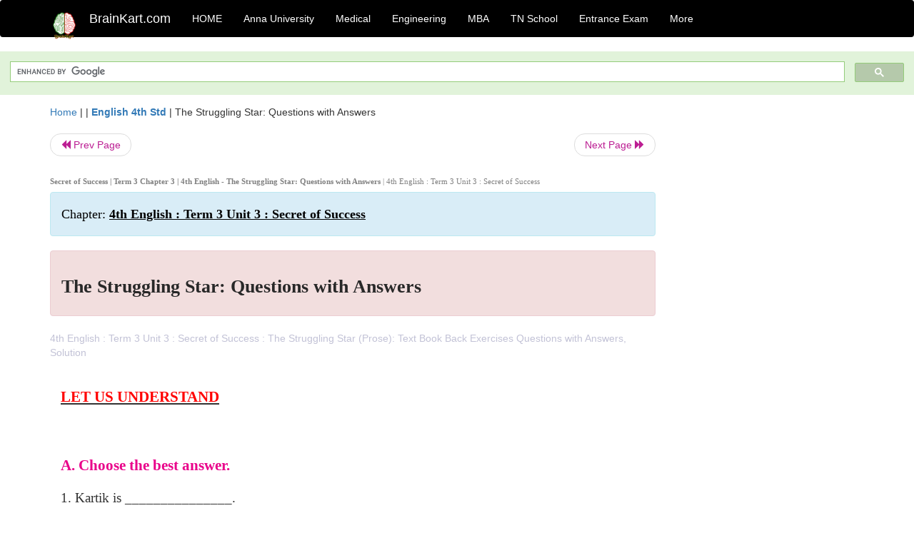

--- FILE ---
content_type: text/html; charset=UTF-8
request_url: https://www.brainkart.com/article/The-Struggling-Star--Questions-with-Answers_44703/
body_size: 6846
content:
<!DOCTYPE html> 
<html xmlns="https://www.w3.org/1999/xhtml" >
<head>
<meta charset="utf-8">
<meta name="viewport" content="width=device-width, initial-scale=1">
<meta http-equiv="Content-Language" content="en"/>
<title>The Struggling Star: Questions with Answers - Secret of Success | Term 3 Chapter 3 | 4th English</title>
<meta name="Keywords" content="4th English : Term 3 Unit 3 : Secret of Success | The Struggling Star: Questions with Answers | Secret of Success | Term 3 Chapter 3 | 4th English" />
<meta name="description" content="4th English : Term 3 Unit 3 : Secret of Success : The Struggling Star (Prose): Text Book Back Exercises Questions with Answers, Solution" />
<!--<base href="https://www.brainkart.com/article/The-Struggling-Star--Questions-with-Answers_44703/" />-->
<link rel="canonical" href="https://www.brainkart.com/article/The-Struggling-Star--Questions-with-Answers_44703/" />
<meta property="og:title" content="The Struggling Star: Questions with Answers - Secret of Success | Term 3 Chapter 3 | 4th English" />
<meta property="og:description" content="4th English : Term 3 Unit 3 : Secret of Success : The Struggling Star (Prose): Text Book Back Exercises Questions with Answers, Solution..." />
<meta property="og:site_name" content="BrainKart"/>
<meta property="og:url"  content="https://www.brainkart.com/article/The-Struggling-Star--Questions-with-Answers_44703/" />
<meta property="og:type" content="article" />
<meta property="article:author" content="https://www.facebook.com/BrainKart-678754188988648/" />
<meta property="article:publisher" content="https://www.facebook.com/BrainKart-678754188988648/" />

<!-- Hide this line for IE (needed for Firefox and others) -->
<![if !IE]>
<link rel="icon" href="https://img.brainkart.com/design/logo/logo.png" type="image/x-icon" />
<![endif]>
<!-- This is needed for IE -->
<link rel="shortcut icon" href="https://img.brainkart.com/design/logo/logo.png" type="image/ico" />

<link rel="stylesheet" href="https://maxcdn.bootstrapcdn.com/bootstrap/3.3.7/css/bootstrap.min.css">
<!--<link rel="stylesheet" href="https://maxcdn.bootstrapcdn.com/bootstrap/4.1.3/css/bootstrap.min.css">-->
<script src="https://ajax.googleapis.com/ajax/libs/jquery/3.3.1/jquery.min.js"></script>
<script src="https://cdnjs.cloudflare.com/ajax/libs/popper.js/1.14.3/umd/popper.min.js"></script>
<script src="https://maxcdn.bootstrapcdn.com/bootstrap/3.3.7/js/bootstrap.min.js"></script>
<!--<script src="https://maxcdn.bootstrapcdn.com/bootstrap/4.1.3/js/bootstrap.min.js"></script>-->

<link rel="stylesheet" href="https://www.brainkart.com/css/des2.css">

<!-- Google tag (gtag.js) -->
<script async src="https://www.googletagmanager.com/gtag/js?id=G-J88NMJHLBB"></script>
<script>
  window.dataLayer = window.dataLayer || [];
  function gtag(){dataLayer.push(arguments);}
  gtag('js', new Date());

  gtag('config', 'G-J88NMJHLBB');
</script>
	 <script async src="https://pagead2.googlesyndication.com/pagead/js/adsbygoogle.js?client=ca-pub-9136750227018842"
     crossorigin="anonymous"></script>
	 
</head>
 
<body class="" >
<div class="containerNN" >
<style>

.navbar-toggle .icon-bar+.icon-bar { background-color:red;}
.top-menu-cover { background-color:black; color:white; }
.top-menu-cover li a { background-color:black; color:white; }
.top-menu-cover li a:hover , .top-menu-cover li a:focus , .top-menu-cover li a:active   { background-color:black; color:white; }
.nav .open>a, .nav .open>a:focus, .nav .open>a:hover .top-menu-cover .top-menu-cover .navbar-nav>li>a {  background-color:black; color:white;  }

.top-menu-cover .navbar-nav>li>ul {  background-color:black;}
.top-menu-cover .navbar-nav>li>ul>li>a:hover {  background-color:black; color:black;  }


</style>


<nav class="navbar navbar-bootsnipp animate top-menu-cover" role="navigation">
  <div class="container">
  <a class="navbar-brand" href="/"> <img src="https://img.brainkart.com/design/logo/logo.png" alt="logo" style="width:40px;"> </a>
    <!-- Brand and toggle get grouped for better mobile display -->
    <div class="navbar-header">	
      <button type="button" class="navbar-toggle" data-toggle="collapse" data-target="#bs-theri-navbar-collapse-22">
        <span class="sr-only">Toggle navigation</span>
        <span class="icon-bar"></span>
        <span class="icon-bar"></span>
        <span class="icon-bar"></span>
      </button>
      <div class="animbrand visible-sx2 visible-sm2 ">
        <span class="navbar-brand animate" ><a href="/" style="color:white;" >BrainKart.com</a></span>
      </div>
    </div>

    <!-- Collect the nav links, forms, and other content for toggling -->
    <div class="collapse navbar-collapse" id="bs-theri-navbar-collapse-22">
      <ul class="nav navbar-nav navbar-left">
    
		
	   <li class=""><a href="https://www.brainkart.com/" class="animate">  HOME </a></li>
		 
	   <li>
          <a href="https://www.brainkart.com/menu/anna-university/" class="dropdown-toggle animate " data-toggle="dropdown"> Anna University </a>
          <ul class="dropdown-menu" role="menu">         
         <li class=""><a href="https://www.brainkart.com/menu/anna-university/" class="animate">  Anna University </a></li>
		 <li class=""><a href="https://www.brainkart.com/menu/anna-university-eee/" class="animate">  EEE </a></li>
		 <li class=""><a href="https://www.brainkart.com/menu/anna-university-ece/" class="animate">  ECE </a></li>
		 <li class=""><a href="https://www.brainkart.com/menu/anna-university-civil/" class="animate">  Civil </a></li>
		 <li class=""><a href="https://www.brainkart.com/menu/anna-university-mech/" class="animate">  MECH </a></li>
		 <li class=""><a href="https://www.brainkart.com/menu/anna-university-cse/" class="animate">  CSE </a></li>
		 <li class=""><a href="https://www.brainkart.com/menu/anna-university-it/" class="animate">  IT </a></li>
		 <li class=""><a href="http://aptitude.brainkart.com/aptitude/gate-exam/" class="animate">GATE Exam</a></li>
		 <li class=""><a href="http://aptitude.brainkart.com/aptitude/tnea-anna-university/" class="animate">TANCET Anna Univ</a></li>            
		 <li class=""><a href="https://www.brainkart.com/menu/anna-university/" class="animate">  AnnaUniv </a></li>
		 <li class=""><a href="http://aptitude.brainkart.com/aptitude/under-graduate-entrance-exams/iit-jee-ieee-entrance-exam/" class="animate">JEE IEEE</a></li>
          </ul>
        </li>

	   <li>
          <a href="https://www.brainkart.com/menu/medical/" class="dropdown-toggle animate " data-toggle="dropdown"> Medical </a>
          <ul class="dropdown-menu" role="menu">
		 <li class=""><a href="https://www.brainkart.com/menu/mbbs/" class="animate">  MBBS </a></li>		 
		 <li class=""><a href="https://www.brainkart.com/menu/nursing/" class="animate">  Nursing </a></li>
		 <li class=""><a href="https://www.brainkart.com/menu/pharmacy/" class="animate">  BPharm </a></li>		 
		 <li class=""><a href="https://www.brainkart.com/menu/medical/" class="animate">  Medical </a></li>
		 <li class=""><a href="https://www.brainkart.com/menu/md/" class="animate">  MD </a></li>
		 <li class=""><a href="https://www.brainkart.com/menu/medical/" class="animate">  Medical </a></li>
		 <li class=""><a href="https://www.brainkart.com/menu/medical/" class="animate">  MGR University</a></li>
		 <li class=""><a href="http://aptitude.brainkart.com/aptitude/under-graduate-entrance-exams/neet-entrance-exam/" class="animate">NEET</a></li>
         <li class=""><a href="http://aptitude.brainkart.com/aptitude/under-graduate-entrance-exams/aiims-entrance-exams/" class="animate">AIIMS</a></li> 
          </ul>
        </li>

	   <li>
        <a href="https://www.brainkart.com/menu/engineering/" class="dropdown-toggle animate " data-toggle="dropdown"> Engineering </a>
          <ul class="dropdown-menu" role="menu">
		  
         <li class=""><a href="https://www.brainkart.com/menu/engineering/" class="animate">  Engineering </a></li>
         <li class=""><a href="https://www.brainkart.com/menu/electrical-engineering/" class="animate">  Electrical </a></li>
		 <li class=""><a href="https://www.brainkart.com/menu/electronics-engineering/" class="animate">  Electronics </a></li>
		 <li class=""><a href="https://www.brainkart.com/menu/civil-engineering/" class="animate">  Civil </a></li>
		 <li class=""><a href="https://www.brainkart.com/menu/mechanical-engineering/" class="animate">  Mechanical </a></li>
		 <li class=""><a href="https://www.brainkart.com/menu/computer-science-engineering/" class="animate">  Computer Science </a></li>
		 <li class=""><a href="https://www.brainkart.com/menu/information-technology-engineering/" class="animate">  Information Technology </a></li>
		 <li class=""><a href="http://aptitude.brainkart.com/aptitude/gate-exam/" class="animate">GATE Exam</a></li>
		 <li class=""><a href="http://aptitude.brainkart.com/aptitude/tnea-anna-university/" class="animate">TANCET Anna Univ</a></li>            
		 <li class=""><a href="https://www.brainkart.com/menu/anna-university/" class="animate">  Anna University </a></li>
		 <li class=""><a href="http://aptitude.brainkart.com/aptitude/under-graduate-entrance-exams/iit-jee-ieee-entrance-exam/" class="animate">JEE IEEE</a></li>

          </ul>
        </li>

	   <li>
          <a href="https://www.brainkart.com/menu/mba/" class="dropdown-toggle animate " data-toggle="dropdown"> MBA </a>
          <ul class="dropdown-menu" role="menu">
            <li class=""><a href="https://www.brainkart.com/menu/mba/" class="animate">  MBA </a></li>
            <li class=""><a href="https://www.brainkart.com/menu/mba-anna-university/" class="animate">  AnnaUniv MBA </a></li>
			<li class=""><a href="http://aptitude.brainkart.com/aptitude/cat-entrance-exams/" class="animate">CAT</a></li>
          </ul>
        </li>

	   <li>
          <a href="https://www.brainkart.com/menu/tn-state-board-school/" class="dropdown-toggle animate " data-toggle="dropdown"> TN School </a>
          <ul class="dropdown-menu" role="menu">
            <li class=""><a href="https://www.brainkart.com/menu/tn-state-board-school/" class="animate">TamilNadu School</a></li>
			<li class=""><a href="https://www.brainkart.com/menu/12th-standard/" class="animate">TN 12th Std</a></li>
            <li class=""><a href="https://www.brainkart.com/menu/11th-standard/" class="animate">TN 11th Std</a></li>
            <li class=""><a href="https://www.brainkart.com/menu/10th-standard/" class="animate">TN 10th Std</a></li>
            <li class=""><a href="https://www.brainkart.com/menu/9th-standard/" class="animate">TN 9th Std</a></li>
			<li class=""><a href="http://aptitude.brainkart.com/aptitude/tn-state-board/" class="animate">TN 1 mark Test</a></li>                        
			<li class=""><a href="http://aptitude.brainkart.com/aptitude/under-graduate-entrance-exams/iit-jee-ieee-entrance-exam/" class="animate">JEE IEEE</a></li>
            <li class=""><a href="http://aptitude.brainkart.com/aptitude/under-graduate-entrance-exams/neet-entrance-exam/" class="animate">NEET</a></li>
            <li class=""><a href="http://aptitude.brainkart.com/aptitude/under-graduate-entrance-exams/aiims-entrance-exams/" class="animate">AIIMS</a></li>            
          </ul>
        </li>
		
       
	   <li>
          <a href="http://aptitude.brainkart.com/" class="dropdown-toggle animate " data-toggle="dropdown"> Entrance Exam </a>
          <ul class="dropdown-menu" role="menu">
		    <li class=""><a href="http://aptitude.brainkart.com/" class="animate">All Exams</a></li>
            <li class=""><a href="http://aptitude.brainkart.com/aptitude/upsc-civil-services-entrance-exams/" class="animate">UPSC Civil services</a></li>
            <li class=""><a href="http://aptitude.brainkart.com/aptitude/gate-exam/" class="animate">GATE Exam</a></li>
            <li class=""><a href="http://aptitude.brainkart.com/aptitude/under-graduate-entrance-exams/iit-jee-ieee-entrance-exam/" class="animate">JEE IEEE</a></li>
            <li class=""><a href="http://aptitude.brainkart.com/aptitude/under-graduate-entrance-exams/neet-entrance-exam/" class="animate">NEET</a></li>
            <li class=""><a href="http://aptitude.brainkart.com/aptitude/under-graduate-entrance-exams/aiims-entrance-exams/" class="animate">AIIMS</a></li>            
            <li class=""><a href="http://aptitude.brainkart.com/aptitude/cat-entrance-exams/" class="animate">CAT</a></li>            
            <li class=""><a href="http://aptitude.brainkart.com/aptitude/clat-law-entrance-exams/" class="animate">CLAT</a></li>            
            <li class=""><a href="http://aptitude.brainkart.com/aptitude/banking-entrance-exams/" class="animate">Banking</a></li>            
            <li class=""><a href="http://aptitude.brainkart.com/aptitude/ugc-net-entrance-exams/" class="animate">UGC NET</a></li>            
            <li class=""><a href="http://aptitude.brainkart.com/aptitude/tnea-anna-university/" class="animate">TANCET Anna Univ</a></li>
          </ul>
        </li>


		<li>
          <a href="https://www.brainkart.com/contactus/" class="dropdown-toggle animate " data-toggle="dropdown"> More </a>
          <ul class="dropdown-menu" role="menu">		  
            <!--<li class=""><a href="http://aptitude.brainkart.com/competition/" class="animate"><span style="color:red;"><b> Competition</b></span></a></li>
            <li class=""><a href="https://www.brainkart.com/register/" class="animate">Register</a></li>-->
            <li class=""><a href="https://www.brainkart.com/menu/science-tutorial/" class="animate">Basic Science</a></li>
            <li class=""><a href="https://www.brainkart.com/menu/biotechnology/" class="animate">BioTech</a></li>
            <li class=""><a href="https://www.brainkart.com/menu/botany/" class="animate">Botany</a></li>
            <li class=""><a href="https://www.brainkart.com/menu/aquaculture/" class="animate">Aqua</a></li>
            <li class=""><a href="https://www.brainkart.com/menu/bds/" class="animate">BDS</a></li>
            <li class=""><a href="https://play.google.com/store/apps/details?id=info.therithal.brainkart.brainkart&hl=en" target="_blank" class="animate">Install App</a></li>
            <li class=""><a href="https://www.brainkart.com/about/contact/" class="animate">Contact</a></li>
            <li class=""><a href="https://www.brainkart.com/about/policy/" class="animate">Policy</a></li>
          </ul>
        </li>


		 		 

		<li class="">
		    
		
		</li>
		
		
		
        
      </ul>
	  

    </div>
  </div>
  
</nav>


</div>

<div class="containerNN" style="margin-top:4px">
<script>
  (function() {
    var cx = '017234125612513834580:n7tzxjvwvf0';
    var gcse = document.createElement('script');
    gcse.type = 'text/javascript';
    gcse.async = true;
    gcse.src = 'https://cse.google.com/cse.js?cx=' + cx;
    var s = document.getElementsByTagName('script')[0];
    s.parentNode.insertBefore(gcse, s);
  })();
</script>

		<gcse:search></gcse:search>
		</div>

<div class="container" style="margin-top:4px">
</div>

<!--<div class="container" style="margin-top:4px">-->
<!--</div>-->

<div class="container" style="margin-top:10px">
<section>
<div class="row"><div class="col-sm-9">
<section style="background-colorNN:green;">
<!------Main Body-----Start-------->

<style>
/* If the screen size is 601px wide or more, set the font-size of <div> to 80px */
@media screen and (min-width: 601px) {
  .contentSection {          
  }
}

/* If the screen size is 600px wide or less, set the font-size of <div> to 30px */
@media screen and (max-width: 600px) {
  .contentSection {
    zoom:0.8;	
  }
}
</style>

<section >

<div itemscope itemtype="http://schema.org/Article" ><!--<span itemprop="articleBody">-->
 <div class="row">  <div class="col-lg-12"> <span><a href="https://www.brainkart.com" >Home</a></span>  | | <b><a href="https://www.brainkart.com/subject/English-4th-Std_439/" class="htmsub" >English 4th Std</a></b> | <span>The Struggling Star: Questions with Answers</span></div></div>
<ul class="pager"><li class="nextPrevLin previous"><a href="https://www.brainkart.com/article/The-Struggling-Star_44702/" type="button" class="btn btn-default" ><span class="glyphicon glyphicon-backward" ></span> Prev Page</a></li><li class="nextPrevLin next"><a href="https://www.brainkart.com/article/Poem--Never-give-up_44704/" type="button" class="btn btn-default" >Next Page <span class="glyphicon glyphicon-forward" ></a></li></ul>    
	<div class="wrap-post">
                
                    <div class="post " >
                        
						<h2  style="color:gray;font-size:80%;" class="top-h2" ><strong>Secret of Success | Term 3 Chapter 3 | 4th English - The Struggling Star: Questions with Answers </strong>| 4th English : Term 3 Unit 3 : Secret of Success</h2>						
                        <div class="list-primary" style="display:none;">
                             </span>&nbsp;&nbsp; Posted On : &nbsp;<span class="meta_date">04.01.2022 12:07 am </span> 
                        </div>
						<div class="alert alert-info" >
						<h2  style="color:black;font-size:130%;" class="top-h2" >Chapter: <strong><u>4th English : Term 3 Unit 3 : Secret of Success</u></strong></h2>
						</div>
						
						<div class="alert alert-danger" >
                        <h1 class="title"><span itemprop="name"><b>The Struggling Star: Questions with Answers</b></span></h1>
						</div>
                                                
                                                
                        <div class="entry clearfix">


                            
							 <div class="row">
							 <div class="col-xs-12 col-sm-12 col-md-12 col-lg-12"  >
							                            </div>

							</div>
							


<style> img { max-width:100%; } </style>


<div class="detailCover"><span itemprop="articleSection" >4th English : Term 3 Unit 3 : Secret of Success : The Struggling Star (Prose): Text Book Back Exercises Questions with Answers, Solution</span></div>


<div class="col-md-12"   ><center></center></div><section><center></br></center></section>
   <div class="col-md-12 contentSection" ><span itemprop="articleSection" ><p class="MsoNormal" style="margin-top:12.0pt;margin-right:0in;margin-bottom:
12.0pt;margin-left:0in;mso-para-margin-top:12.0pt;mso-para-margin-right:0in;
mso-para-margin-bottom:12.0pt;mso-para-margin-left:0gd;text-align:justify;
text-indent:0in;mso-char-indent-count:0;line-height:150%;tab-stops:213.0pt 322.0pt"><b><u><span style="font-size:16.0pt;
mso-bidi-font-size:14.0pt;line-height:150%;font-family:&quot;Comic Sans MS&quot;;
mso-fareast-font-family:&quot;Comic Sans MS&quot;;mso-bidi-font-family:&quot;Comic Sans MS&quot;;
color:red;position:relative;top:0pt;mso-text-raise:0pt">LET US UNDERSTAND<o:p></o:p></span></u></b></p>

<p class="MsoNormal" style="margin-top:12.0pt;margin-right:0in;margin-bottom:
12.0pt;margin-left:0in;mso-para-margin-top:12.0pt;mso-para-margin-right:0in;
mso-para-margin-bottom:12.0pt;mso-para-margin-left:0gd;text-align:justify;
text-indent:0in;mso-char-indent-count:0;line-height:150%;tab-stops:213.0pt 322.0pt"><b><span style="font-size:16.0pt;mso-bidi-font-size:
14.0pt;line-height:150%;font-family:&quot;Comic Sans MS&quot;;mso-fareast-font-family:
&quot;Comic Sans MS&quot;;mso-bidi-font-family:&quot;Comic Sans MS&quot;;color:#E9008A;position:
relative;top:0pt;mso-text-raise:0pt"><o:p>&nbsp;</o:p></span></b></p>

<p class="MsoNormal" style="margin-top:12.0pt;margin-right:0in;margin-bottom:
12.0pt;margin-left:0in;mso-para-margin-top:12.0pt;mso-para-margin-right:0in;
mso-para-margin-bottom:12.0pt;mso-para-margin-left:0gd;text-align:justify;
text-indent:0in;mso-char-indent-count:0;line-height:150%;tab-stops:213.0pt 322.0pt"><b><span style="font-size:16.0pt;mso-bidi-font-size:
14.0pt;line-height:150%;font-family:&quot;Comic Sans MS&quot;;mso-fareast-font-family:
&quot;Comic Sans MS&quot;;mso-bidi-font-family:&quot;Comic Sans MS&quot;;color:#E9008A;position:
relative;top:0pt;mso-text-raise:0pt">A. Choose the best answer.<o:p></o:p></span></b></p>

<p class="MsoNormal" style="margin-top:12.0pt;margin-right:0in;margin-bottom:
12.0pt;margin-left:0in;mso-para-margin-top:12.0pt;mso-para-margin-right:0in;
mso-para-margin-bottom:12.0pt;mso-para-margin-left:0gd;text-align:justify;
text-indent:0in;mso-char-indent-count:0;line-height:150%;tab-stops:213.0pt 322.0pt"><span style="font-size:14.0pt;mso-bidi-font-size:12.0pt;line-height:150%;font-family:
&quot;Comic Sans MS&quot;;mso-fareast-font-family:&quot;Comic Sans MS&quot;;mso-bidi-font-family:
&quot;Comic Sans MS&quot;;position:relative;top:0pt;mso-text-raise:0pt">1. Kartik is
_______________.<o:p></o:p></span></p>

<p class="MsoNormal" style="margin-top:12.0pt;margin-right:0in;margin-bottom:
12.0pt;margin-left:0in;mso-para-margin-top:12.0pt;mso-para-margin-right:0in;
mso-para-margin-bottom:12.0pt;mso-para-margin-left:0gd;text-align:justify;
text-indent:0in;mso-char-indent-count:0;line-height:150%;tab-stops:213.0pt 322.0pt"><span style="font-size:14.0pt;mso-bidi-font-size:12.0pt;line-height:150%;font-family:
&quot;Comic Sans MS&quot;;mso-fareast-font-family:&quot;Comic Sans MS&quot;;mso-bidi-font-family:
&quot;Comic Sans MS&quot;;position:relative;top:0pt;mso-text-raise:0pt">a ) deaf <o:p></o:p></span></p>

<p class="MsoNormal" style="margin-top:12.0pt;margin-right:0in;margin-bottom:
12.0pt;margin-left:0in;mso-para-margin-top:12.0pt;mso-para-margin-right:0in;
mso-para-margin-bottom:12.0pt;mso-para-margin-left:0gd;text-align:justify;
text-indent:0in;mso-char-indent-count:0;line-height:150%;tab-stops:213.0pt 322.0pt"><span style="font-size:14.0pt;mso-bidi-font-size:12.0pt;line-height:150%;font-family:
&quot;Comic Sans MS&quot;;mso-fareast-font-family:&quot;Comic Sans MS&quot;;mso-bidi-font-family:
&quot;Comic Sans MS&quot;;position:relative;top:0pt;mso-text-raise:0pt">b) blind <o:p></o:p></span></p>

<p class="MsoNormal" style="margin-top:12.0pt;margin-right:0in;margin-bottom:
12.0pt;margin-left:0in;mso-para-margin-top:12.0pt;mso-para-margin-right:0in;
mso-para-margin-bottom:12.0pt;mso-para-margin-left:0gd;text-align:justify;
text-indent:0in;mso-char-indent-count:0;line-height:150%;tab-stops:213.0pt 322.0pt"><span style="font-size:14.0pt;mso-bidi-font-size:12.0pt;line-height:150%;font-family:
&quot;Comic Sans MS&quot;;mso-fareast-font-family:&quot;Comic Sans MS&quot;;mso-bidi-font-family:
&quot;Comic Sans MS&quot;;position:relative;top:0pt;mso-text-raise:0pt">c) dumb<o:p></o:p></span></p>

<p class="MsoNormal" style="margin-top:12.0pt;margin-right:0in;margin-bottom:
12.0pt;margin-left:0in;mso-para-margin-top:12.0pt;mso-para-margin-right:0in;
mso-para-margin-bottom:12.0pt;mso-para-margin-left:0gd;text-align:justify;
text-indent:0in;mso-char-indent-count:0;line-height:150%;tab-stops:213.0pt 322.0pt"><b><span style="font-size:14.0pt;mso-bidi-font-size:
12.0pt;line-height:150%;font-family:&quot;Comic Sans MS&quot;;mso-fareast-font-family:
&quot;Comic Sans MS&quot;;mso-bidi-font-family:&quot;Comic Sans MS&quot;;color:#7030A0;position:
relative;top:0pt;mso-text-raise:0pt">Answer: b) blind <o:p></o:p></span></b></p>

<p class="MsoNormal" style="margin-top:12.0pt;margin-right:0in;margin-bottom:
12.0pt;margin-left:0in;mso-para-margin-top:12.0pt;mso-para-margin-right:0in;
mso-para-margin-bottom:12.0pt;mso-para-margin-left:0gd;text-align:justify;
text-indent:0in;mso-char-indent-count:0;line-height:150%;tab-stops:213.0pt 322.0pt"><span style="font-size:14.0pt;mso-bidi-font-size:12.0pt;line-height:150%;font-family:
&quot;Comic Sans MS&quot;;mso-fareast-font-family:&quot;Comic Sans MS&quot;;mso-bidi-font-family:
&quot;Comic Sans MS&quot;;position:relative;top:0pt;mso-text-raise:0pt">2. The Delhi
government did not allow blind children to study science after
__________________.<o:p></o:p></span></p>

<p class="MsoNormal" style="margin-top:12.0pt;margin-right:0in;margin-bottom:
12.0pt;margin-left:0in;mso-para-margin-top:12.0pt;mso-para-margin-right:0in;
mso-para-margin-bottom:12.0pt;mso-para-margin-left:0gd;text-align:justify;
text-indent:0in;mso-char-indent-count:0;line-height:150%;tab-stops:213.0pt 322.0pt"><span style="font-size:14.0pt;mso-bidi-font-size:12.0pt;line-height:150%;font-family:
&quot;Comic Sans MS&quot;;mso-fareast-font-family:&quot;Comic Sans MS&quot;;mso-bidi-font-family:
&quot;Comic Sans MS&quot;;position:relative;top:0pt;mso-text-raise:0pt">a ) 8th standard<o:p></o:p></span></p>

<p class="MsoNormal" style="margin-top:12.0pt;margin-right:0in;margin-bottom:
12.0pt;margin-left:0in;mso-para-margin-top:12.0pt;mso-para-margin-right:0in;
mso-para-margin-bottom:12.0pt;mso-para-margin-left:0gd;text-align:justify;
text-indent:0in;mso-char-indent-count:0;line-height:150%;tab-stops:213.0pt 322.0pt"><span style="font-size:14.0pt;mso-bidi-font-size:12.0pt;line-height:150%;font-family:
&quot;Comic Sans MS&quot;;mso-fareast-font-family:&quot;Comic Sans MS&quot;;mso-bidi-font-family:
&quot;Comic Sans MS&quot;;position:relative;top:0pt;mso-text-raise:0pt">b) 10th standard <o:p></o:p></span></p>

<p class="MsoNormal" style="margin-top:12.0pt;margin-right:0in;margin-bottom:
12.0pt;margin-left:0in;mso-para-margin-top:12.0pt;mso-para-margin-right:0in;
mso-para-margin-bottom:12.0pt;mso-para-margin-left:0gd;text-align:justify;
text-indent:0in;mso-char-indent-count:0;line-height:150%;tab-stops:213.0pt 322.0pt"><span style="font-size:14.0pt;mso-bidi-font-size:12.0pt;line-height:150%;font-family:
&quot;Comic Sans MS&quot;;mso-fareast-font-family:&quot;Comic Sans MS&quot;;mso-bidi-font-family:
&quot;Comic Sans MS&quot;;position:relative;top:0pt;mso-text-raise:0pt">c) 12th standard<o:p></o:p></span></p>

<p class="MsoNormal" style="margin-top:12.0pt;margin-right:0in;margin-bottom:
12.0pt;margin-left:0in;mso-para-margin-top:12.0pt;mso-para-margin-right:0in;
mso-para-margin-bottom:12.0pt;mso-para-margin-left:0gd;text-align:justify;
text-indent:0in;mso-char-indent-count:0;line-height:150%;tab-stops:213.0pt 322.0pt"><b><span style="font-size:14.0pt;mso-bidi-font-size:
12.0pt;line-height:150%;font-family:&quot;Comic Sans MS&quot;;mso-fareast-font-family:
&quot;Comic Sans MS&quot;;mso-bidi-font-family:&quot;Comic Sans MS&quot;;color:#7030A0;position:
relative;top:0pt;mso-text-raise:0pt">Answer: b) 10th standard</span></b><span style="font-size:14.0pt;mso-bidi-font-size:12.0pt;line-height:150%;font-family:
&quot;Comic Sans MS&quot;;mso-fareast-font-family:&quot;Comic Sans MS&quot;;mso-bidi-font-family:
&quot;Comic Sans MS&quot;;color:#7030A0;position:relative;top:0pt;mso-text-raise:0pt">&nbsp;</span><span style="font-size:14.0pt;
mso-bidi-font-size:12.0pt;line-height:150%;font-family:&quot;Comic Sans MS&quot;;
mso-fareast-font-family:&quot;Comic Sans MS&quot;;mso-bidi-font-family:&quot;Comic Sans MS&quot;;
position:relative;top:0pt;mso-text-raise:0pt"><o:p></o:p></span></p>

<p class="MsoNormal" style="margin-top:12.0pt;margin-right:0in;margin-bottom:
12.0pt;margin-left:0in;mso-para-margin-top:12.0pt;mso-para-margin-right:0in;
mso-para-margin-bottom:12.0pt;mso-para-margin-left:0gd;text-align:justify;
text-indent:0in;mso-char-indent-count:0;line-height:150%;tab-stops:213.0pt 322.0pt"><span style="font-size:14.0pt;mso-bidi-font-size:12.0pt;line-height:150%;font-family:
&quot;Comic Sans MS&quot;;mso-fareast-font-family:&quot;Comic Sans MS&quot;;mso-bidi-font-family:
&quot;Comic Sans MS&quot;;position:relative;top:0pt;mso-text-raise:0pt">3. Finally,
______________, he got permission to study Science.<o:p></o:p></span></p>

<p class="MsoNormal" style="margin-top:12.0pt;margin-right:0in;margin-bottom:
12.0pt;margin-left:0in;mso-para-margin-top:12.0pt;mso-para-margin-right:0in;
mso-para-margin-bottom:12.0pt;mso-para-margin-left:0gd;text-align:justify;
text-indent:0in;mso-char-indent-count:0;line-height:150%;tab-stops:213.0pt 322.0pt"><span style="font-size:14.0pt;mso-bidi-font-size:12.0pt;line-height:150%;font-family:
&quot;Comic Sans MS&quot;;mso-fareast-font-family:&quot;Comic Sans MS&quot;;mso-bidi-font-family:
&quot;Comic Sans MS&quot;;position:relative;top:0pt;mso-text-raise:0pt">&nbsp;a ) after 11 months <o:p></o:p></span></p>

<p class="MsoNormal" style="margin-top:12.0pt;margin-right:0in;margin-bottom:
12.0pt;margin-left:0in;mso-para-margin-top:12.0pt;mso-para-margin-right:0in;
mso-para-margin-bottom:12.0pt;mso-para-margin-left:0gd;text-align:justify;
text-indent:0in;mso-char-indent-count:0;line-height:150%;tab-stops:213.0pt 322.0pt"><span style="font-size:14.0pt;mso-bidi-font-size:12.0pt;line-height:150%;font-family:
&quot;Comic Sans MS&quot;;mso-fareast-font-family:&quot;Comic Sans MS&quot;;mso-bidi-font-family:
&quot;Comic Sans MS&quot;;position:relative;top:0pt;mso-text-raise:0pt">b) after 7 months
<o:p></o:p></span></p>

<p class="MsoNormal" style="margin-top:12.0pt;margin-right:0in;margin-bottom:
12.0pt;margin-left:0in;mso-para-margin-top:12.0pt;mso-para-margin-right:0in;
mso-para-margin-bottom:12.0pt;mso-para-margin-left:0gd;text-align:justify;
text-indent:0in;mso-char-indent-count:0;line-height:150%;tab-stops:213.0pt 322.0pt"><span style="font-size:14.0pt;mso-bidi-font-size:12.0pt;line-height:150%;font-family:
&quot;Comic Sans MS&quot;;mso-fareast-font-family:&quot;Comic Sans MS&quot;;mso-bidi-font-family:
&quot;Comic Sans MS&quot;;position:relative;top:0pt;mso-text-raise:0pt">c) after 9 months<o:p></o:p></span></p>

<p class="MsoNormal" style="margin-top:12.0pt;margin-right:0in;margin-bottom:
12.0pt;margin-left:0in;mso-para-margin-top:12.0pt;mso-para-margin-right:0in;
mso-para-margin-bottom:12.0pt;mso-para-margin-left:0gd;text-align:justify;
text-indent:0in;mso-char-indent-count:0;line-height:150%;tab-stops:213.0pt 322.0pt"><b><span style="font-size:14.0pt;mso-bidi-font-size:
12.0pt;line-height:150%;font-family:&quot;Comic Sans MS&quot;;mso-fareast-font-family:
&quot;Comic Sans MS&quot;;mso-bidi-font-family:&quot;Comic Sans MS&quot;;color:#7030A0;position:
relative;top:0pt;mso-text-raise:0pt">Answer: c) after 9 months</span></b><span style="font-size:14.0pt;mso-bidi-font-size:12.0pt;line-height:150%;font-family:
&quot;Comic Sans MS&quot;;mso-fareast-font-family:&quot;Comic Sans MS&quot;;mso-bidi-font-family:
&quot;Comic Sans MS&quot;;position:relative;top:0pt;mso-text-raise:0pt"><o:p></o:p></span></p>

<p class="MsoNormal" style="margin-top:12.0pt;margin-right:0in;margin-bottom:
12.0pt;margin-left:0in;mso-para-margin-top:12.0pt;mso-para-margin-right:0in;
mso-para-margin-bottom:12.0pt;mso-para-margin-left:0gd;text-align:justify;
text-indent:0in;mso-char-indent-count:0;line-height:150%;tab-stops:213.0pt 322.0pt"><span style="font-size:14.0pt;mso-bidi-font-size:12.0pt;line-height:150%;font-family:
&quot;Comic Sans MS&quot;;mso-fareast-font-family:&quot;Comic Sans MS&quot;;mso-bidi-font-family:
&quot;Comic Sans MS&quot;;position:relative;top:0pt;mso-text-raise:0pt">4. He got an
admission to study at Stanford University __________.<o:p></o:p></span></p>

<p class="MsoNormal" style="margin-top:12.0pt;margin-right:0in;margin-bottom:
12.0pt;margin-left:0in;mso-para-margin-top:12.0pt;mso-para-margin-right:0in;
mso-para-margin-bottom:12.0pt;mso-para-margin-left:0gd;text-align:justify;
text-indent:0in;mso-char-indent-count:0;line-height:150%;tab-stops:213.0pt 322.0pt"><span style="font-size:14.0pt;mso-bidi-font-size:12.0pt;line-height:150%;font-family:
&quot;Comic Sans MS&quot;;mso-fareast-font-family:&quot;Comic Sans MS&quot;;mso-bidi-font-family:
&quot;Comic Sans MS&quot;;position:relative;top:0pt;mso-text-raise:0pt">&nbsp;a ) in the USA <o:p></o:p></span></p>

<p class="MsoNormal" style="margin-top:12.0pt;margin-right:0in;margin-bottom:
12.0pt;margin-left:0in;mso-para-margin-top:12.0pt;mso-para-margin-right:0in;
mso-para-margin-bottom:12.0pt;mso-para-margin-left:0gd;text-align:justify;
text-indent:0in;mso-char-indent-count:0;line-height:150%;tab-stops:213.0pt 322.0pt"><span style="font-size:14.0pt;mso-bidi-font-size:12.0pt;line-height:150%;font-family:
&quot;Comic Sans MS&quot;;mso-fareast-font-family:&quot;Comic Sans MS&quot;;mso-bidi-font-family:
&quot;Comic Sans MS&quot;;position:relative;top:0pt;mso-text-raise:0pt">b) in the UK <o:p></o:p></span></p>

<p class="MsoNormal" style="margin-top:12.0pt;margin-right:0in;margin-bottom:
12.0pt;margin-left:0in;mso-para-margin-top:12.0pt;mso-para-margin-right:0in;
mso-para-margin-bottom:12.0pt;mso-para-margin-left:0gd;text-align:justify;
text-indent:0in;mso-char-indent-count:0;line-height:150%;tab-stops:213.0pt 322.0pt"><span style="font-size:14.0pt;mso-bidi-font-size:12.0pt;line-height:150%;font-family:
&quot;Comic Sans MS&quot;;mso-fareast-font-family:&quot;Comic Sans MS&quot;;mso-bidi-font-family:
&quot;Comic Sans MS&quot;;position:relative;top:0pt;mso-text-raise:0pt">C) in Russia<o:p></o:p></span></p>

<p class="MsoNormal" style="margin-top:12.0pt;margin-right:0in;margin-bottom:
12.0pt;margin-left:0in;mso-para-margin-top:12.0pt;mso-para-margin-right:0in;
mso-para-margin-bottom:12.0pt;mso-para-margin-left:0gd;text-align:justify;
text-indent:0in;mso-char-indent-count:0;line-height:150%;tab-stops:213.0pt 322.0pt"><b><span style="font-size:14.0pt;mso-bidi-font-size:
12.0pt;line-height:150%;font-family:&quot;Comic Sans MS&quot;;mso-fareast-font-family:
&quot;Comic Sans MS&quot;;mso-bidi-font-family:&quot;Comic Sans MS&quot;;color:#7030A0;position:
relative;top:0pt;mso-text-raise:0pt">Answer: a ) in the USA<o:p></o:p></span></b></p>

<p class="MsoNormal" style="margin-top:12.0pt;margin-right:0in;margin-bottom:
12.0pt;margin-left:0in;mso-para-margin-top:12.0pt;mso-para-margin-right:0in;
mso-para-margin-bottom:12.0pt;mso-para-margin-left:0gd;text-align:justify;
text-indent:0in;mso-char-indent-count:0;line-height:150%;tab-stops:213.0pt 322.0pt"><b><span style="font-size:14.0pt;mso-bidi-font-size:
12.0pt;line-height:150%;font-family:&quot;Comic Sans MS&quot;;mso-fareast-font-family:
&quot;Comic Sans MS&quot;;mso-bidi-font-family:&quot;Comic Sans MS&quot;;color:#7030A0;position:
relative;top:0pt;mso-text-raise:0pt"><o:p>&nbsp;</o:p></span></b></p>

<p class="MsoNormal" style="margin-top:12.0pt;margin-right:0in;margin-bottom:
12.0pt;margin-left:0in;mso-para-margin-top:12.0pt;mso-para-margin-right:0in;
mso-para-margin-bottom:12.0pt;mso-para-margin-left:0gd;text-align:justify;
text-indent:0in;mso-char-indent-count:0;line-height:150%;tab-stops:213.0pt 322.0pt"><b><span style="font-size:16.0pt;mso-bidi-font-size:
14.0pt;line-height:150%;font-family:&quot;Comic Sans MS&quot;;mso-fareast-font-family:
&quot;Comic Sans MS&quot;;mso-bidi-font-family:&quot;Comic Sans MS&quot;;color:#E9008A;position:
relative;top:0pt;mso-text-raise:0pt">B. Answer the following questions.</span></b><span style="font-size:16.0pt;mso-bidi-font-size:14.0pt;line-height:150%;font-family:
&quot;Comic Sans MS&quot;;mso-fareast-font-family:&quot;Comic Sans MS&quot;;mso-bidi-font-family:
&quot;Comic Sans MS&quot;;position:relative;top:0pt;mso-text-raise:0pt"><o:p></o:p></span></p>

<p class="MsoNormal" style="margin-top:12.0pt;margin-right:0in;margin-bottom:
12.0pt;margin-left:0in;mso-para-margin-top:12.0pt;mso-para-margin-right:0in;
mso-para-margin-bottom:12.0pt;mso-para-margin-left:0gd;text-align:justify;
text-indent:0in;mso-char-indent-count:0;line-height:150%;tab-stops:213.0pt 322.0pt"><b><span style="font-size:14.0pt;mso-bidi-font-size:
12.0pt;line-height:150%;font-family:&quot;Comic Sans MS&quot;;mso-fareast-font-family:
&quot;Comic Sans MS&quot;;mso-bidi-font-family:&quot;Comic Sans MS&quot;;position:relative;
top:0pt;mso-text-raise:0pt">1. What subject did he like the most?<o:p></o:p></span></b></p>

<p class="MsoNormal" style="margin-top:0in;margin-right:0in;margin-bottom:12.0pt;
margin-left:0in;mso-para-margin-top:0in;mso-para-margin-right:0in;mso-para-margin-bottom:
12.0pt;mso-para-margin-left:0gd;text-align:justify;text-indent:0in;mso-char-indent-count:
0;line-height:150%"><span style="font-size:14.0pt;mso-bidi-font-size:12.0pt;
line-height:150%;font-family:&quot;Comic Sans MS&quot;;mso-fareast-font-family:&quot;Comic Sans MS&quot;;
mso-bidi-font-family:&quot;Comic Sans MS&quot;;color:#7030A0;position:relative;
top:0pt;mso-text-raise:0pt">He liked science most.<o:p></o:p></span></p>

<p class="MsoNormal" style="margin-top:12.0pt;margin-right:0in;margin-bottom:
12.0pt;margin-left:0in;mso-para-margin-top:12.0pt;mso-para-margin-right:0in;
mso-para-margin-bottom:12.0pt;mso-para-margin-left:0gd;text-align:justify;
text-indent:0in;mso-char-indent-count:0;line-height:150%;tab-stops:213.0pt 322.0pt"><b><span style="font-size:14.0pt;mso-bidi-font-size:
12.0pt;line-height:150%;font-family:&quot;Comic Sans MS&quot;;mso-fareast-font-family:
&quot;Comic Sans MS&quot;;mso-bidi-font-family:&quot;Comic Sans MS&quot;;position:relative;
top:0pt;mso-text-raise:0pt">2. How many marks did he score in his 12th board
exam?<o:p></o:p></span></b></p>

<p class="MsoNormal" style="margin-top:0in;margin-right:0in;margin-bottom:12.0pt;
margin-left:0in;mso-para-margin-top:0in;mso-para-margin-right:0in;mso-para-margin-bottom:
12.0pt;mso-para-margin-left:0gd;text-align:justify;text-indent:0in;mso-char-indent-count:
0;line-height:150%"><span style="font-size:14.0pt;mso-bidi-font-size:12.0pt;
line-height:150%;font-family:&quot;Comic Sans MS&quot;;mso-fareast-font-family:&quot;Comic Sans MS&quot;;
mso-bidi-font-family:&quot;Comic Sans MS&quot;;color:#7030A0;position:relative;
top:0pt;mso-text-raise:0pt">In his 12th board examination he got more than 95%.<o:p></o:p></span></p>

<p class="MsoNormal" style="margin-top:12.0pt;margin-right:0in;margin-bottom:
12.0pt;margin-left:0in;mso-para-margin-top:12.0pt;mso-para-margin-right:0in;
mso-para-margin-bottom:12.0pt;mso-para-margin-left:0gd;text-align:justify;
text-indent:0in;mso-char-indent-count:0;line-height:150%;tab-stops:213.0pt 322.0pt"><b><span style="font-size:14.0pt;mso-bidi-font-size:
12.0pt;line-height:150%;font-family:&quot;Comic Sans MS&quot;;mso-fareast-font-family:
&quot;Comic Sans MS&quot;;mso-bidi-font-family:&quot;Comic Sans MS&quot;;position:relative;
top:0pt;mso-text-raise:0pt">3. What was his dream ?<o:p></o:p></span></b></p>

<p class="MsoNormal" style="margin-top:0in;margin-right:0in;margin-bottom:12.0pt;
margin-left:0in;mso-para-margin-top:0in;mso-para-margin-right:0in;mso-para-margin-bottom:
12.0pt;mso-para-margin-left:0gd;text-align:justify;text-indent:0in;mso-char-indent-count:
0;line-height:150%"><span style="font-size:14.0pt;mso-bidi-font-size:12.0pt;
line-height:150%;font-family:&quot;Comic Sans MS&quot;;mso-fareast-font-family:&quot;Comic Sans MS&quot;;
mso-bidi-font-family:&quot;Comic Sans MS&quot;;color:#7030A0;position:relative;
top:0pt;mso-text-raise:0pt">His dream was to study in IIT<o:p></o:p></span></p>

<p class="MsoNormal" style="margin-top:12.0pt;margin-right:0in;margin-bottom:
12.0pt;margin-left:0in;mso-para-margin-top:12.0pt;mso-para-margin-right:0in;
mso-para-margin-bottom:12.0pt;mso-para-margin-left:0gd;text-align:justify;
text-indent:0in;mso-char-indent-count:0;line-height:150%;tab-stops:213.0pt 322.0pt"><b><span style="font-size:14.0pt;mso-bidi-font-size:
12.0pt;line-height:150%;font-family:&quot;Comic Sans MS&quot;;mso-fareast-font-family:
&quot;Comic Sans MS&quot;;mso-bidi-font-family:&quot;Comic Sans MS&quot;;position:relative;
top:0pt;mso-text-raise:0pt">4. Is there something that you will struggle for?
why?<o:p></o:p></span></b></p>

<p class="MsoNormal" style="margin-top:0in;margin-right:0in;margin-bottom:12.0pt;
margin-left:0in;mso-para-margin-top:0in;mso-para-margin-right:0in;mso-para-margin-bottom:
12.0pt;mso-para-margin-left:0gd;text-align:justify;text-indent:0in;mso-char-indent-count:
0;line-height:150%"><span style="font-size:14.0pt;mso-bidi-font-size:12.0pt;
line-height:150%;font-family:&quot;Comic Sans MS&quot;;mso-fareast-font-family:&quot;Comic Sans MS&quot;;
mso-bidi-font-family:&quot;Comic Sans MS&quot;;color:#7030A0;position:relative;
top:0pt;mso-text-raise:0pt">I will struggle for visually impaired people to get
more job opportunities because they are not selected for certain jobs.<o:p></o:p></span></p>

<p class="MsoNormal" style="margin-top:12.0pt;margin-right:0in;margin-bottom:
12.0pt;margin-left:0in;mso-para-margin-top:12.0pt;mso-para-margin-right:0in;
mso-para-margin-bottom:12.0pt;mso-para-margin-left:0gd;text-align:justify;
text-indent:0in;mso-char-indent-count:0;line-height:150%;tab-stops:213.0pt 322.0pt"><b><span style="font-size:14.0pt;mso-bidi-font-size:
12.0pt;line-height:150%;font-family:&quot;Comic Sans MS&quot;;mso-fareast-font-family:
&quot;Comic Sans MS&quot;;mso-bidi-font-family:&quot;Comic Sans MS&quot;;position:relative;
top:0pt;mso-text-raise:0pt">5. What was Farhan's father advice to his son?<o:p></o:p></span></b></p>

<p class="MsoNormal" style="margin-top:12.0pt;margin-right:0in;margin-bottom:
12.0pt;margin-left:0in;mso-para-margin-top:12.0pt;mso-para-margin-right:0in;
mso-para-margin-bottom:12.0pt;mso-para-margin-left:0gd;text-align:justify;
text-indent:0in;mso-char-indent-count:0;line-height:150%;tab-stops:213.0pt 322.0pt"><span style="font-size:14.0pt;mso-bidi-font-size:12.0pt;line-height:150%;font-family:
&quot;Comic Sans MS&quot;;mso-fareast-font-family:&quot;Comic Sans MS&quot;;mso-bidi-font-family:
&quot;Comic Sans MS&quot;;color:#7030A0;position:relative;top:0pt;mso-text-raise:0pt">Farhan's
father advised him to work hard. If we work hard the support will come to us
from outside. But mostly the support should come from inside.<o:p></o:p></span></p>

<p class="MsoNormal" style="margin-top:12.0pt;margin-right:0in;margin-bottom:
12.0pt;margin-left:0in;mso-para-margin-top:12.0pt;mso-para-margin-right:0in;
mso-para-margin-bottom:12.0pt;mso-para-margin-left:0gd;text-align:justify;
text-indent:0in;mso-char-indent-count:0;line-height:150%;tab-stops:213.0pt 322.0pt"><b><span style="font-size:16.0pt;mso-bidi-font-size:
14.0pt;line-height:150%;font-family:&quot;Comic Sans MS&quot;;mso-fareast-font-family:
&quot;Comic Sans MS&quot;;mso-bidi-font-family:&quot;Comic Sans MS&quot;;color:red;position:relative;
top:0pt;mso-text-raise:0pt"><o:p>&nbsp;</o:p></span></b></p>

<p class="MsoNormal" style="margin-top:12.0pt;margin-right:0in;margin-bottom:
12.0pt;margin-left:0in;mso-para-margin-top:12.0pt;mso-para-margin-right:0in;
mso-para-margin-bottom:12.0pt;mso-para-margin-left:0gd;text-align:justify;
text-indent:0in;mso-char-indent-count:0;line-height:150%;tab-stops:213.0pt 322.0pt"><b><u><span style="font-size:16.0pt;
mso-bidi-font-size:14.0pt;line-height:150%;font-family:&quot;Comic Sans MS&quot;;
mso-fareast-font-family:&quot;Comic Sans MS&quot;;mso-bidi-font-family:&quot;Comic Sans MS&quot;;
color:red;position:relative;top:0pt;mso-text-raise:0pt">LET US BUILD<o:p></o:p></span></u></b></p>

<p class="MsoNormal" style="margin-top:12.0pt;margin-right:0in;margin-bottom:
12.0pt;margin-left:0in;mso-para-margin-top:12.0pt;mso-para-margin-right:0in;
mso-para-margin-bottom:12.0pt;mso-para-margin-left:0gd;text-align:justify;
text-indent:0in;mso-char-indent-count:0;line-height:150%;tab-stops:213.0pt 322.0pt"><b><span style="font-size:16.0pt;mso-bidi-font-size:
14.0pt;line-height:150%;font-family:&quot;Comic Sans MS&quot;;mso-fareast-font-family:
&quot;Comic Sans MS&quot;;mso-bidi-font-family:&quot;Comic Sans MS&quot;;color:red;position:relative;
top:0pt;mso-text-raise:0pt"><o:p>&nbsp;</o:p></span></b></p>

<p class="MsoNormal" style="margin-top:12.0pt;margin-right:0in;margin-bottom:
12.0pt;margin-left:0in;mso-para-margin-top:12.0pt;mso-para-margin-right:0in;
mso-para-margin-bottom:12.0pt;mso-para-margin-left:0gd;text-align:justify;
text-indent:0in;mso-char-indent-count:0;line-height:150%;tab-stops:213.0pt 322.0pt"><img src="https://img.brainkart.com/imagebk45/rvOLwJW.jpg" width="694" style="text-align: start;"><br></p>

<p class="MsoNormal" style="margin-top:12.0pt;margin-right:0in;margin-bottom:
12.0pt;margin-left:0in;mso-para-margin-top:12.0pt;mso-para-margin-right:0in;
mso-para-margin-bottom:12.0pt;mso-para-margin-left:0gd;text-align:justify;
text-indent:0in;mso-char-indent-count:0;line-height:150%;tab-stops:213.0pt 322.0pt"><span style="font-size:14.0pt;mso-bidi-font-size:12.0pt;line-height:150%;font-family:
&quot;Comic Sans MS&quot;;mso-fareast-font-family:&quot;Comic Sans MS&quot;;mso-bidi-font-family:
&quot;Comic Sans MS&quot;;color:#4BACC6;mso-themecolor:accent5;position:relative;
top:0pt;mso-text-raise:0pt">Two cows are grazing in the fields.</span><span style="font-size:14.0pt;mso-bidi-font-size:12.0pt;line-height:150%;font-family:
&quot;Comic Sans MS&quot;;mso-fareast-font-family:&quot;Comic Sans MS&quot;;mso-bidi-font-family:
&quot;Comic Sans MS&quot;;position:relative;top:0pt;mso-text-raise:0pt"><o:p></o:p></span></p>

<p class="MsoNormal" style="margin-top:12.0pt;margin-right:0in;margin-bottom:
12.0pt;margin-left:0in;mso-para-margin-top:12.0pt;mso-para-margin-right:0in;
mso-para-margin-bottom:12.0pt;mso-para-margin-left:0gd;text-align:justify;
text-indent:0in;mso-char-indent-count:0;line-height:150%;tab-stops:213.0pt 322.0pt"><span style="font-size:14.0pt;mso-bidi-font-size:12.0pt;line-height:150%;font-family:
&quot;Comic Sans MS&quot;;mso-fareast-font-family:&quot;Comic Sans MS&quot;;mso-bidi-font-family:
&quot;Comic Sans MS&quot;;color:#F79646;mso-themecolor:accent6;position:relative;
top:0pt;mso-text-raise:0pt">It is actually a bull and a cow grazing in the
fields.<o:p></o:p></span></p>

<p class="MsoNormal" style="margin-top:12.0pt;margin-right:0in;margin-bottom:
12.0pt;margin-left:0in;mso-para-margin-top:12.0pt;mso-para-margin-right:0in;
mso-para-margin-bottom:12.0pt;mso-para-margin-left:0gd;text-align:justify;
text-indent:0in;mso-char-indent-count:0;line-height:150%;tab-stops:213.0pt 322.0pt"><span style="font-size:14.0pt;mso-bidi-font-size:12.0pt;line-height:150%;font-family:
&quot;Comic Sans MS&quot;;mso-fareast-font-family:&quot;Comic Sans MS&quot;;mso-bidi-font-family:
&quot;Comic Sans MS&quot;;color:#F79646;mso-themecolor:accent6;position:relative;
top:0pt;mso-text-raise:0pt">It is like a boy and girl.<o:p></o:p></span></p>

<p class="MsoNormal" style="margin-top:12.0pt;margin-right:0in;margin-bottom:
12.0pt;margin-left:0in;mso-para-margin-top:12.0pt;mso-para-margin-right:0in;
mso-para-margin-bottom:12.0pt;mso-para-margin-left:0gd;text-align:justify;
text-indent:0in;mso-char-indent-count:0;line-height:150%;tab-stops:213.0pt 322.0pt"><b style="text-indent: 0in;"><span style="font-size:16.0pt;mso-bidi-font-size:
14.0pt;line-height:150%;font-family:&quot;Comic Sans MS&quot;;mso-fareast-font-family:
&quot;Comic Sans MS&quot;;mso-bidi-font-family:&quot;Comic Sans MS&quot;;color:#E9008A;position:
relative;top:0pt;mso-text-raise:0pt"><br></span></b></p><p class="MsoNormal" style="margin-top:12.0pt;margin-right:0in;margin-bottom:
12.0pt;margin-left:0in;mso-para-margin-top:12.0pt;mso-para-margin-right:0in;
mso-para-margin-bottom:12.0pt;mso-para-margin-left:0gd;text-align:justify;
text-indent:0in;mso-char-indent-count:0;line-height:150%;tab-stops:213.0pt 322.0pt"><b style="text-indent: 0in;"><span style="font-size:16.0pt;mso-bidi-font-size:
14.0pt;line-height:150%;font-family:&quot;Comic Sans MS&quot;;mso-fareast-font-family:
&quot;Comic Sans MS&quot;;mso-bidi-font-family:&quot;Comic Sans MS&quot;;color:#E9008A;position:
relative;top:0pt;mso-text-raise:0pt">Gender of a noun indicates whether a
person or animal is male or female.</span></b><br></p>

<p class="MsoNormal" style="margin-top:12.0pt;margin-right:0in;margin-bottom:
12.0pt;margin-left:0in;mso-para-margin-top:12.0pt;mso-para-margin-right:0in;
mso-para-margin-bottom:12.0pt;mso-para-margin-left:0gd;text-align:justify;
text-indent:0in;mso-char-indent-count:0;line-height:150%;tab-stops:213.0pt 322.0pt"><img src="https://img.brainkart.com/imagebk45/9Ok30uI.jpg" width="631" style="text-align: start;"><br></p>

<p class="MsoNormal" style="margin-top:12.0pt;margin-right:0in;margin-bottom:
12.0pt;margin-left:0in;mso-para-margin-top:12.0pt;mso-para-margin-right:0in;
mso-para-margin-bottom:12.0pt;mso-para-margin-left:0gd;text-align:justify;
text-indent:0in;mso-char-indent-count:0;line-height:150%;tab-stops:213.0pt 322.0pt"><span style="font-size:14.0pt;mso-bidi-font-size:12.0pt;line-height:150%;font-family:
&quot;Comic Sans MS&quot;;mso-fareast-font-family:&quot;Comic Sans MS&quot;;mso-bidi-font-family:
&quot;Comic Sans MS&quot;;color:fuchsia;position:relative;top:0pt;mso-text-raise:0pt">Masculine</span><span style="font-size:14.0pt;mso-bidi-font-size:12.0pt;line-height:150%;font-family:
&quot;Comic Sans MS&quot;;mso-fareast-font-family:&quot;Comic Sans MS&quot;;mso-bidi-font-family:
&quot;Comic Sans MS&quot;;position:relative;top:0pt;mso-text-raise:0pt">&nbsp;nouns are words used for men, boys, and male
animals.<o:p></o:p></span></p>

<p class="MsoNormal" style="margin-top:12.0pt;margin-right:0in;margin-bottom:
12.0pt;margin-left:0in;mso-para-margin-top:12.0pt;mso-para-margin-right:0in;
mso-para-margin-bottom:12.0pt;mso-para-margin-left:0gd;text-align:justify;
text-indent:0in;mso-char-indent-count:0;line-height:150%;tab-stops:213.0pt 322.0pt"><span style="font-size:14.0pt;mso-bidi-font-size:12.0pt;line-height:150%;font-family:
&quot;Comic Sans MS&quot;;mso-fareast-font-family:&quot;Comic Sans MS&quot;;mso-bidi-font-family:
&quot;Comic Sans MS&quot;;color:fuchsia;position:relative;top:0pt;mso-text-raise:0pt">Feminine
</span><span style="font-size:14.0pt;mso-bidi-font-size:12.0pt;line-height:
150%;font-family:&quot;Comic Sans MS&quot;;mso-fareast-font-family:&quot;Comic Sans MS&quot;;
mso-bidi-font-family:&quot;Comic Sans MS&quot;;position:relative;top:0pt;mso-text-raise:
0pt">nouns are words used for women, girls, and female animals.</span></p><p class="MsoNormal" style="margin-top:12.0pt;margin-right:0in;margin-bottom:
12.0pt;margin-left:0in;mso-para-margin-top:12.0pt;mso-para-margin-right:0in;
mso-para-margin-bottom:12.0pt;mso-para-margin-left:0gd;text-align:justify;
text-indent:0in;mso-char-indent-count:0;line-height:150%;tab-stops:213.0pt 322.0pt"><b><span style="font-size:16.0pt;mso-bidi-font-size:
14.0pt;line-height:150%;font-family:&quot;Comic Sans MS&quot;;mso-fareast-font-family:
&quot;Comic Sans MS&quot;;mso-bidi-font-family:&quot;Comic Sans MS&quot;;color:#E9008A;position:
relative;top:0pt;mso-text-raise:0pt"><br></span></b></p><p class="MsoNormal" style="margin-top:12.0pt;margin-right:0in;margin-bottom:
12.0pt;margin-left:0in;mso-para-margin-top:12.0pt;mso-para-margin-right:0in;
mso-para-margin-bottom:12.0pt;mso-para-margin-left:0gd;text-align:justify;
text-indent:0in;mso-char-indent-count:0;line-height:150%;tab-stops:213.0pt 322.0pt"><b><span style="font-size:16.0pt;mso-bidi-font-size:
14.0pt;line-height:150%;font-family:&quot;Comic Sans MS&quot;;mso-fareast-font-family:
&quot;Comic Sans MS&quot;;mso-bidi-font-family:&quot;Comic Sans MS&quot;;color:#E9008A;position:
relative;top:0pt;mso-text-raise:0pt">As Ranjani introduces her family members
to us, we can identify the masculine and feminine nouns in the family .<o:p></o:p></span></b></p>

<p class="MsoNormal" style="margin-top:12.0pt;margin-right:0in;margin-bottom:
12.0pt;margin-left:0in;mso-para-margin-top:12.0pt;mso-para-margin-right:0in;
mso-para-margin-bottom:12.0pt;mso-para-margin-left:0gd;text-align:justify;
text-indent:0in;mso-char-indent-count:0;line-height:150%;tab-stops:213.0pt 322.0pt"><img src="https://img.brainkart.com/imagebk45/RH4DCka.jpg" width="730"><br></p>

<p class="MsoNormal" style="margin-top:12.0pt;margin-right:0in;margin-bottom:
12.0pt;margin-left:0in;mso-para-margin-top:12.0pt;mso-para-margin-right:0in;
mso-para-margin-bottom:12.0pt;mso-para-margin-left:0gd;text-align:justify;
text-indent:0in;mso-char-indent-count:0;line-height:150%;tab-stops:213.0pt 322.0pt"><span style="font-size:14.0pt;mso-bidi-font-size:12.0pt;line-height:150%;font-family:
&quot;Comic Sans MS&quot;;mso-fareast-font-family:&quot;Comic Sans MS&quot;;mso-bidi-font-family:
&quot;Comic Sans MS&quot;;position:relative;top:0pt;mso-text-raise:0pt">Hi friends. Meet
my <b>Grandfather.</b> <o:p></o:p></span></p>

<p class="MsoNormal" style="margin-top:12.0pt;margin-right:0in;margin-bottom:
12.0pt;margin-left:0in;mso-para-margin-top:12.0pt;mso-para-margin-right:0in;
mso-para-margin-bottom:12.0pt;mso-para-margin-left:0gd;text-align:justify;
text-indent:0in;mso-char-indent-count:0;line-height:150%;tab-stops:213.0pt 322.0pt"><span style="font-size:14.0pt;mso-bidi-font-size:12.0pt;line-height:150%;font-family:
&quot;Comic Sans MS&quot;;mso-fareast-font-family:&quot;Comic Sans MS&quot;;mso-bidi-font-family:
&quot;Comic Sans MS&quot;;position:relative;top:0pt;mso-text-raise:0pt">He is my <b><span style="color:#E9008A">father.</span></b><o:p></o:p></span></p>

<p class="MsoNormal" style="margin-top:12.0pt;margin-right:0in;margin-bottom:
12.0pt;margin-left:0in;mso-para-margin-top:12.0pt;mso-para-margin-right:0in;
mso-para-margin-bottom:12.0pt;mso-para-margin-left:0gd;text-align:justify;
text-indent:0in;mso-char-indent-count:0;line-height:150%;tab-stops:213.0pt 322.0pt"><span style="font-size:14.0pt;mso-bidi-font-size:12.0pt;line-height:150%;font-family:
&quot;Comic Sans MS&quot;;mso-fareast-font-family:&quot;Comic Sans MS&quot;;mso-bidi-font-family:
&quot;Comic Sans MS&quot;;position:relative;top:0pt;mso-text-raise:0pt">He is my <b><span style="color:#E9008A">brother.</span></b><o:p></o:p></span></p>

<p class="MsoNormal" style="margin-top:12.0pt;margin-right:0in;margin-bottom:
12.0pt;margin-left:0in;mso-para-margin-top:12.0pt;mso-para-margin-right:0in;
mso-para-margin-bottom:12.0pt;mso-para-margin-left:0gd;text-align:justify;
text-indent:0in;mso-char-indent-count:0;line-height:150%;tab-stops:213.0pt 322.0pt"><span style="font-size:14.0pt;mso-bidi-font-size:12.0pt;line-height:150%;font-family:
&quot;Comic Sans MS&quot;;mso-fareast-font-family:&quot;Comic Sans MS&quot;;mso-bidi-font-family:
&quot;Comic Sans MS&quot;;position:relative;top:0pt;mso-text-raise:0pt">He is my<span style="color:#E9008A"> <b>uncle.</b><o:p></o:p></span></span></p>

<p class="MsoNormal" style="margin-top:12.0pt;margin-right:0in;margin-bottom:
12.0pt;margin-left:0in;mso-para-margin-top:12.0pt;mso-para-margin-right:0in;
mso-para-margin-bottom:12.0pt;mso-para-margin-left:0gd;text-align:justify;
text-indent:0in;mso-char-indent-count:0;line-height:150%;tab-stops:213.0pt 322.0pt"><span style="font-size:14.0pt;mso-bidi-font-size:12.0pt;line-height:150%;font-family:
&quot;Comic Sans MS&quot;;mso-fareast-font-family:&quot;Comic Sans MS&quot;;mso-bidi-font-family:
&quot;Comic Sans MS&quot;;position:relative;top:0pt;mso-text-raise:0pt">This is my <b>Grandmother.</b><o:p></o:p></span></p>

<p class="MsoNormal" style="margin-top:12.0pt;margin-right:0in;margin-bottom:
12.0pt;margin-left:0in;mso-para-margin-top:12.0pt;mso-para-margin-right:0in;
mso-para-margin-bottom:12.0pt;mso-para-margin-left:0gd;text-align:justify;
text-indent:0in;mso-char-indent-count:0;line-height:150%;tab-stops:213.0pt 322.0pt"><span style="font-size:14.0pt;mso-bidi-font-size:12.0pt;line-height:150%;font-family:
&quot;Comic Sans MS&quot;;mso-fareast-font-family:&quot;Comic Sans MS&quot;;mso-bidi-font-family:
&quot;Comic Sans MS&quot;;position:relative;top:0pt;mso-text-raise:0pt">She is my<b> <span style="color:#E9008A">mother.<o:p></o:p></span></b></span></p>

<p class="MsoNormal" style="margin-top:12.0pt;margin-right:0in;margin-bottom:
12.0pt;margin-left:0in;mso-para-margin-top:12.0pt;mso-para-margin-right:0in;
mso-para-margin-bottom:12.0pt;mso-para-margin-left:0gd;text-align:justify;
text-indent:0in;mso-char-indent-count:0;line-height:150%;tab-stops:213.0pt 322.0pt"><span style="font-size:14.0pt;mso-bidi-font-size:12.0pt;line-height:150%;font-family:
&quot;Comic Sans MS&quot;;mso-fareast-font-family:&quot;Comic Sans MS&quot;;mso-bidi-font-family:
&quot;Comic Sans MS&quot;;position:relative;top:0pt;mso-text-raise:0pt">She is my<b> <span style="color:#E9008A">sister.<o:p></o:p></span></b></span></p>

<p class="MsoNormal" style="margin-top:12.0pt;margin-right:0in;margin-bottom:
12.0pt;margin-left:0in;mso-para-margin-top:12.0pt;mso-para-margin-right:0in;
mso-para-margin-bottom:12.0pt;mso-para-margin-left:0gd;text-align:justify;
text-indent:0in;mso-char-indent-count:0;line-height:150%;tab-stops:213.0pt 322.0pt"><span style="font-size:14.0pt;mso-bidi-font-size:12.0pt;line-height:150%;font-family:
&quot;Comic Sans MS&quot;;mso-fareast-font-family:&quot;Comic Sans MS&quot;;mso-bidi-font-family:
&quot;Comic Sans MS&quot;;position:relative;top:0pt;mso-text-raise:0pt">She is my<b> <span style="color:#E9008A">aunty.<o:p></o:p></span></b></span></p>

<p class="MsoNormal" style="margin-top:12.0pt;margin-right:0in;margin-bottom:
12.0pt;margin-left:0in;mso-para-margin-top:12.0pt;mso-para-margin-right:0in;
mso-para-margin-bottom:12.0pt;mso-para-margin-left:0gd;text-align:justify;
text-indent:0in;mso-char-indent-count:0;line-height:150%;tab-stops:213.0pt 322.0pt"><span style="font-size:14.0pt;mso-bidi-font-size:12.0pt;line-height:150%;font-family:
&quot;Comic Sans MS&quot;;mso-fareast-font-family:&quot;Comic Sans MS&quot;;mso-bidi-font-family:
&quot;Comic Sans MS&quot;;position:relative;top:0pt;mso-text-raise:0pt">The same is for
the animals. Let us look at masculine and feminine names for the animals.<o:p></o:p></span></p>

<p class="MsoNormal" style="margin-top:12.0pt;margin-right:0in;margin-bottom:
12.0pt;margin-left:0in;mso-para-margin-top:12.0pt;mso-para-margin-right:0in;
mso-para-margin-bottom:12.0pt;mso-para-margin-left:0gd;text-align:justify;
text-indent:0in;mso-char-indent-count:0;line-height:150%;tab-stops:213.0pt 322.0pt"><img src="https://img.brainkart.com/imagebk45/lSZSVKC.jpg" width="721" style="text-align: start;"><br></p><p class="MsoNormal" style="margin-top:12.0pt;margin-right:0in;margin-bottom:
12.0pt;margin-left:0in;mso-para-margin-top:12.0pt;mso-para-margin-right:0in;
mso-para-margin-bottom:12.0pt;mso-para-margin-left:0gd;text-align:justify;
text-indent:0in;mso-char-indent-count:0;line-height:150%;tab-stops:213.0pt 322.0pt"><img src="https://img.brainkart.com/imagebk45/MidE9DW.jpg" width="725" style="text-align: start;"><br></p>

<p class="MsoNormal" style="margin-top:12.0pt;margin-right:0in;margin-bottom:
12.0pt;margin-left:0in;mso-para-margin-top:12.0pt;mso-para-margin-right:0in;
mso-para-margin-bottom:12.0pt;mso-para-margin-left:0gd;text-align:justify;
text-indent:0in;mso-char-indent-count:0;line-height:150%;tab-stops:213.0pt 322.0pt"><span style="font-size:14.0pt;mso-bidi-font-size:12.0pt;line-height:150%;font-family:
&quot;Comic Sans MS&quot;;mso-fareast-font-family:&quot;Comic Sans MS&quot;;mso-bidi-font-family:
&quot;Comic Sans MS&quot;;position:relative;top:0pt;mso-text-raise:0pt">rooster : hen ; peacock
: peahen ; stag : hind ; lion : lioness ; stallion : mare ; fox : vixen ; ram :
ewe &nbsp;; drake : duck<b><span style="color:#E9008A"><o:p></o:p></span></b></span></p>

<p class="MsoNormal" style="margin-top:12.0pt;margin-right:0in;margin-bottom:
12.0pt;margin-left:0in;mso-para-margin-top:12.0pt;mso-para-margin-right:0in;
mso-para-margin-bottom:12.0pt;mso-para-margin-left:0gd;text-align:justify;
text-indent:0in;mso-char-indent-count:0;line-height:150%;tab-stops:213.0pt 322.0pt"><b><span style="font-size:16.0pt;mso-bidi-font-size:
14.0pt;line-height:150%;font-family:&quot;Comic Sans MS&quot;;mso-fareast-font-family:
&quot;Comic Sans MS&quot;;mso-bidi-font-family:&quot;Comic Sans MS&quot;;color:#E9008A;position:
relative;top:0pt;mso-text-raise:0pt"><o:p>&nbsp;</o:p></span></b></p>

<p class="MsoNormal" style="margin-top:12.0pt;margin-right:0in;margin-bottom:
12.0pt;margin-left:0in;mso-para-margin-top:12.0pt;mso-para-margin-right:0in;
mso-para-margin-bottom:12.0pt;mso-para-margin-left:0gd;text-align:justify;
text-indent:0in;mso-char-indent-count:0;line-height:150%;tab-stops:213.0pt 322.0pt"><b><span style="font-size:16.0pt;mso-bidi-font-size:
14.0pt;line-height:150%;font-family:&quot;Comic Sans MS&quot;;mso-fareast-font-family:
&quot;Comic Sans MS&quot;;mso-bidi-font-family:&quot;Comic Sans MS&quot;;color:#E9008A;position:
relative;top:0pt;mso-text-raise:0pt">A. Match the masculine noun with the
feminine noun.<o:p></o:p></span></b></p>

<p class="MsoNormal" style="margin-top:12.0pt;margin-right:0in;margin-bottom:
12.0pt;margin-left:0in;mso-para-margin-top:12.0pt;mso-para-margin-right:0in;
mso-para-margin-bottom:12.0pt;mso-para-margin-left:0gd;text-align:justify;
text-indent:0in;mso-char-indent-count:0;line-height:150%;tab-stops:213.0pt 322.0pt"><span style="font-size:14.0pt;mso-bidi-font-size:12.0pt;line-height:150%;font-family:
&quot;Comic Sans MS&quot;;mso-fareast-font-family:&quot;Comic Sans MS&quot;;mso-bidi-font-family:
&quot;Comic Sans MS&quot;;position:relative;top:0pt;mso-text-raise:0pt">1. Son - princess<o:p></o:p></span></p>

<p class="MsoNormal" style="margin-top:12.0pt;margin-right:0in;margin-bottom:
12.0pt;margin-left:0in;mso-para-margin-top:12.0pt;mso-para-margin-right:0in;
mso-para-margin-bottom:12.0pt;mso-para-margin-left:0gd;text-align:justify;
text-indent:0in;mso-char-indent-count:0;line-height:150%;tab-stops:213.0pt 322.0pt"><span style="font-size:14.0pt;mso-bidi-font-size:12.0pt;line-height:150%;font-family:
&quot;Comic Sans MS&quot;;mso-fareast-font-family:&quot;Comic Sans MS&quot;;mso-bidi-font-family:
&quot;Comic Sans MS&quot;;position:relative;top:0pt;mso-text-raise:0pt">2. Tiger -
heroine<o:p></o:p></span></p>

<p class="MsoNormal" style="margin-top:12.0pt;margin-right:0in;margin-bottom:
12.0pt;margin-left:0in;mso-para-margin-top:12.0pt;mso-para-margin-right:0in;
mso-para-margin-bottom:12.0pt;mso-para-margin-left:0gd;text-align:justify;
text-indent:0in;mso-char-indent-count:0;line-height:150%;tab-stops:213.0pt 322.0pt"><span style="font-size:14.0pt;mso-bidi-font-size:12.0pt;line-height:150%;font-family:
&quot;Comic Sans MS&quot;;mso-fareast-font-family:&quot;Comic Sans MS&quot;;mso-bidi-font-family:
&quot;Comic Sans MS&quot;;position:relative;top:0pt;mso-text-raise:0pt">3. King -
daughter<o:p></o:p></span></p>

<p class="MsoNormal" style="margin-top:12.0pt;margin-right:0in;margin-bottom:
12.0pt;margin-left:0in;mso-para-margin-top:12.0pt;mso-para-margin-right:0in;
mso-para-margin-bottom:12.0pt;mso-para-margin-left:0gd;text-align:justify;
text-indent:0in;mso-char-indent-count:0;line-height:150%;tab-stops:213.0pt 322.0pt"><span style="font-size:14.0pt;mso-bidi-font-size:12.0pt;line-height:150%;font-family:
&quot;Comic Sans MS&quot;;mso-fareast-font-family:&quot;Comic Sans MS&quot;;mso-bidi-font-family:
&quot;Comic Sans MS&quot;;position:relative;top:0pt;mso-text-raise:0pt">4. Prince - queen<o:p></o:p></span></p>

<p class="MsoNormal" style="margin-top:12.0pt;margin-right:0in;margin-bottom:
12.0pt;margin-left:0in;mso-para-margin-top:12.0pt;mso-para-margin-right:0in;
mso-para-margin-bottom:12.0pt;mso-para-margin-left:0gd;text-align:justify;
text-indent:0in;mso-char-indent-count:0;line-height:150%;tab-stops:213.0pt 322.0pt"><span style="font-size:14.0pt;mso-bidi-font-size:12.0pt;line-height:150%;font-family:
&quot;Comic Sans MS&quot;;mso-fareast-font-family:&quot;Comic Sans MS&quot;;mso-bidi-font-family:
&quot;Comic Sans MS&quot;;position:relative;top:0pt;mso-text-raise:0pt">5. Hero - tigress<o:p></o:p></span></p>

<p class="MsoNormal" style="margin-top:12.0pt;margin-right:0in;margin-bottom:
12.0pt;margin-left:0in;mso-para-margin-top:12.0pt;mso-para-margin-right:0in;
mso-para-margin-bottom:12.0pt;mso-para-margin-left:0gd;text-align:justify;
text-indent:0in;mso-char-indent-count:0;line-height:150%;tab-stops:213.0pt 322.0pt"><b><span style="font-size:14.0pt;mso-bidi-font-size:
12.0pt;line-height:150%;font-family:&quot;Comic Sans MS&quot;;mso-fareast-font-family:
&quot;Comic Sans MS&quot;;mso-bidi-font-family:&quot;Comic Sans MS&quot;;color:#7030A0;position:
relative;top:0pt;mso-text-raise:0pt">Answer:<o:p></o:p></span></b></p>

<p class="MsoNormal" style="margin-top:12.0pt;margin-right:0in;margin-bottom:
12.0pt;margin-left:0in;mso-para-margin-top:12.0pt;mso-para-margin-right:0in;
mso-para-margin-bottom:12.0pt;mso-para-margin-left:0gd;text-align:justify;
text-indent:0in;mso-char-indent-count:0;line-height:150%;tab-stops:213.0pt 322.0pt"><span style="font-size:14.0pt;mso-bidi-font-size:12.0pt;line-height:150%;font-family:
&quot;Comic Sans MS&quot;;mso-fareast-font-family:&quot;Comic Sans MS&quot;;mso-bidi-font-family:
&quot;Comic Sans MS&quot;;color:#7030A0;position:relative;top:0pt;mso-text-raise:0pt">1.
Son – <b>daughter</b> <o:p></o:p></span></p>

<p class="MsoNormal" style="margin-top:12.0pt;margin-right:0in;margin-bottom:
12.0pt;margin-left:0in;mso-para-margin-top:12.0pt;mso-para-margin-right:0in;
mso-para-margin-bottom:12.0pt;mso-para-margin-left:0gd;text-align:justify;
text-indent:0in;mso-char-indent-count:0;line-height:150%;tab-stops:213.0pt 322.0pt"><span style="font-size:14.0pt;mso-bidi-font-size:12.0pt;line-height:150%;font-family:
&quot;Comic Sans MS&quot;;mso-fareast-font-family:&quot;Comic Sans MS&quot;;mso-bidi-font-family:
&quot;Comic Sans MS&quot;;color:#7030A0;position:relative;top:0pt;mso-text-raise:0pt">2.
Tiger - <b>tigress</b><o:p></o:p></span></p>

<p class="MsoNormal" style="margin-top:12.0pt;margin-right:0in;margin-bottom:
12.0pt;margin-left:0in;mso-para-margin-top:12.0pt;mso-para-margin-right:0in;
mso-para-margin-bottom:12.0pt;mso-para-margin-left:0gd;text-align:justify;
text-indent:0in;mso-char-indent-count:0;line-height:150%;tab-stops:213.0pt 322.0pt"><span style="font-size:14.0pt;mso-bidi-font-size:12.0pt;line-height:150%;font-family:
&quot;Comic Sans MS&quot;;mso-fareast-font-family:&quot;Comic Sans MS&quot;;mso-bidi-font-family:
&quot;Comic Sans MS&quot;;color:#7030A0;position:relative;top:0pt;mso-text-raise:0pt">3.
King - <b>queen</b><o:p></o:p></span></p>

<p class="MsoNormal" style="margin-top:12.0pt;margin-right:0in;margin-bottom:
12.0pt;margin-left:0in;mso-para-margin-top:12.0pt;mso-para-margin-right:0in;
mso-para-margin-bottom:12.0pt;mso-para-margin-left:0gd;text-align:justify;
text-indent:0in;mso-char-indent-count:0;line-height:150%;tab-stops:213.0pt 322.0pt"><span style="font-size:14.0pt;mso-bidi-font-size:12.0pt;line-height:150%;font-family:
&quot;Comic Sans MS&quot;;mso-fareast-font-family:&quot;Comic Sans MS&quot;;mso-bidi-font-family:
&quot;Comic Sans MS&quot;;color:#7030A0;position:relative;top:0pt;mso-text-raise:0pt">4.
Prince - <b>princess</b> <o:p></o:p></span></p>

<p class="MsoNormal" style="margin-top:12.0pt;margin-right:0in;margin-bottom:
12.0pt;margin-left:0in;mso-para-margin-top:12.0pt;mso-para-margin-right:0in;
mso-para-margin-bottom:12.0pt;mso-para-margin-left:0gd;text-align:justify;
text-indent:0in;mso-char-indent-count:0;line-height:150%;tab-stops:213.0pt 322.0pt"><span style="font-size:14.0pt;mso-bidi-font-size:12.0pt;line-height:150%;font-family:
&quot;Comic Sans MS&quot;;mso-fareast-font-family:&quot;Comic Sans MS&quot;;mso-bidi-font-family:
&quot;Comic Sans MS&quot;;color:#7030A0;position:relative;top:0pt;mso-text-raise:0pt">5.
Hero - <b>heroine</b> <o:p></o:p></span></p>

<p class="MsoNormal" style="margin-top:12.0pt;margin-right:0in;margin-bottom:
12.0pt;margin-left:0in;mso-para-margin-top:12.0pt;mso-para-margin-right:0in;
mso-para-margin-bottom:12.0pt;mso-para-margin-left:0gd;text-align:justify;
text-indent:0in;mso-char-indent-count:0;line-height:150%;tab-stops:213.0pt 322.0pt"><b><span style="font-size:16.0pt;mso-bidi-font-size:
14.0pt;line-height:150%;font-family:&quot;Comic Sans MS&quot;;mso-fareast-font-family:
&quot;Comic Sans MS&quot;;mso-bidi-font-family:&quot;Comic Sans MS&quot;;color:#E9008A;position:
relative;top:0pt;mso-text-raise:0pt"><o:p>&nbsp;</o:p></span></b></p>

<p class="MsoNormal" style="margin-top:12.0pt;margin-right:0in;margin-bottom:
12.0pt;margin-left:0in;mso-para-margin-top:12.0pt;mso-para-margin-right:0in;
mso-para-margin-bottom:12.0pt;mso-para-margin-left:0gd;text-align:justify;
text-indent:0in;mso-char-indent-count:0;line-height:150%;tab-stops:213.0pt 322.0pt"><b><span style="font-size:16.0pt;mso-bidi-font-size:
14.0pt;line-height:150%;font-family:&quot;Comic Sans MS&quot;;mso-fareast-font-family:
&quot;Comic Sans MS&quot;;mso-bidi-font-family:&quot;Comic Sans MS&quot;;color:#E9008A;position:
relative;top:0pt;mso-text-raise:0pt">B. Change the masculine noun to feminine
noun in the given sentences.<o:p></o:p></span></b></p>

<p class="MsoNormal" style="margin-top:12.0pt;margin-right:0in;margin-bottom:
12.0pt;margin-left:0in;mso-para-margin-top:12.0pt;mso-para-margin-right:0in;
mso-para-margin-bottom:12.0pt;mso-para-margin-left:0gd;text-align:justify;
text-indent:0in;mso-char-indent-count:0;line-height:150%;tab-stops:213.0pt 322.0pt"><span style="font-size:14.0pt;mso-bidi-font-size:12.0pt;line-height:150%;font-family:
&quot;Comic Sans MS&quot;;mso-fareast-font-family:&quot;Comic Sans MS&quot;;mso-bidi-font-family:
&quot;Comic Sans MS&quot;;position:relative;top:0pt;mso-text-raise:0pt">1. My <u><span style="color:#7030A0">uncle</span></u> presented me a watch. <b><u><span style="color:#7030A0">aunt</span></u></b><o:p></o:p></span></p>

<p class="MsoNormal" style="margin-top:12.0pt;margin-right:0in;margin-bottom:
12.0pt;margin-left:0in;mso-para-margin-top:12.0pt;mso-para-margin-right:0in;
mso-para-margin-bottom:12.0pt;mso-para-margin-left:0gd;text-align:justify;
text-indent:0in;mso-char-indent-count:0;line-height:150%;tab-stops:213.0pt 322.0pt"><span style="font-size:14.0pt;mso-bidi-font-size:12.0pt;line-height:150%;font-family:
&quot;Comic Sans MS&quot;;mso-fareast-font-family:&quot;Comic Sans MS&quot;;mso-bidi-font-family:
&quot;Comic Sans MS&quot;;position:relative;top:0pt;mso-text-raise:0pt">2. A young <u><span style="color:#7030A0">man</span></u> was driving the car. <b><u><span style="color:#7030A0">woman</span></u></b><o:p></o:p></span></p>

<p class="MsoNormal" style="margin-top:12.0pt;margin-right:0in;margin-bottom:
12.0pt;margin-left:0in;mso-para-margin-top:12.0pt;mso-para-margin-right:0in;
mso-para-margin-bottom:12.0pt;mso-para-margin-left:0gd;text-align:justify;
text-indent:0in;mso-char-indent-count:0;line-height:150%;tab-stops:213.0pt 322.0pt"><span style="font-size:14.0pt;mso-bidi-font-size:12.0pt;line-height:150%;font-family:
&quot;Comic Sans MS&quot;;mso-fareast-font-family:&quot;Comic Sans MS&quot;;mso-bidi-font-family:
&quot;Comic Sans MS&quot;;position:relative;top:0pt;mso-text-raise:0pt">3. May I come in <u><span style="color:#7030A0">sir</span></u>? <b><u><span style="color:#7030A0">madam</span></u></b><o:p></o:p></span></p>

<p class="MsoNormal" style="margin-top:12.0pt;margin-right:0in;margin-bottom:
12.0pt;margin-left:0in;mso-para-margin-top:12.0pt;mso-para-margin-right:0in;
mso-para-margin-bottom:12.0pt;mso-para-margin-left:0gd;text-align:justify;
text-indent:0in;mso-char-indent-count:0;line-height:150%;tab-stops:213.0pt 322.0pt"><span style="font-size:14.0pt;mso-bidi-font-size:12.0pt;line-height:150%;font-family:
&quot;Comic Sans MS&quot;;mso-fareast-font-family:&quot;Comic Sans MS&quot;;mso-bidi-font-family:
&quot;Comic Sans MS&quot;;position:relative;top:0pt;mso-text-raise:0pt">4. The <u><span style="color:#7030A0">waiter</span></u> took the order.</span><span style="font-size:15.0pt;mso-bidi-font-size:14.0pt;line-height:150%;font-family:
&quot;Times&quot;,&quot;serif&quot;;mso-fareast-font-family:Times;position:relative;top:0pt;
mso-text-raise:0pt">&nbsp;</span><b><u><span style="font-size:14.0pt;
mso-bidi-font-size:12.0pt;line-height:150%;font-family:&quot;Comic Sans MS&quot;;
mso-fareast-font-family:&quot;Comic Sans MS&quot;;mso-bidi-font-family:&quot;Comic Sans MS&quot;;
color:#7030A0;position:relative;top:0pt;mso-text-raise:0pt">waitress</span></u></b><span style="font-size:14.0pt;mso-bidi-font-size:12.0pt;line-height:150%;font-family:
&quot;Comic Sans MS&quot;;mso-fareast-font-family:&quot;Comic Sans MS&quot;;mso-bidi-font-family:
&quot;Comic Sans MS&quot;;position:relative;top:0pt;mso-text-raise:0pt"><o:p></o:p></span></p>

<p class="MsoNormal" style="margin-top:12.0pt;margin-right:0in;margin-bottom:
12.0pt;margin-left:0in;mso-para-margin-top:12.0pt;mso-para-margin-right:0in;
mso-para-margin-bottom:12.0pt;mso-para-margin-left:0gd;text-align:justify;
text-indent:0in;mso-char-indent-count:0;line-height:150%;tab-stops:213.0pt 322.0pt"><span style="font-size:14.0pt;mso-bidi-font-size:12.0pt;line-height:150%;font-family:
&quot;Comic Sans MS&quot;;mso-fareast-font-family:&quot;Comic Sans MS&quot;;mso-bidi-font-family:
&quot;Comic Sans MS&quot;;position:relative;top:0pt;mso-text-raise:0pt">5. The <u><span style="color:#7030A0">rooster</span></u> scratched the earth for worms. <b><u><span style="color:#7030A0">hen</span></u></b><o:p></o:p></span></p>

<p class="MsoNormal" style="margin-top:12.0pt;margin-right:0in;margin-bottom:
12.0pt;margin-left:0in;mso-para-margin-top:12.0pt;mso-para-margin-right:0in;
mso-para-margin-bottom:12.0pt;mso-para-margin-left:0gd;text-align:justify;
text-indent:0in;mso-char-indent-count:0;line-height:150%;tab-stops:213.0pt 322.0pt"><b><span style="font-size:16.0pt;mso-bidi-font-size:
14.0pt;line-height:150%;font-family:&quot;Comic Sans MS&quot;;mso-fareast-font-family:
&quot;Comic Sans MS&quot;;mso-bidi-font-family:&quot;Comic Sans MS&quot;;color:#E9008A;position:
relative;top:0pt;mso-text-raise:0pt"><o:p>&nbsp;</o:p></span></b></p>

<p class="MsoNormal" style="margin-top:12.0pt;margin-right:0in;margin-bottom:
12.0pt;margin-left:0in;mso-para-margin-top:12.0pt;mso-para-margin-right:0in;
mso-para-margin-bottom:12.0pt;mso-para-margin-left:0gd;text-align:justify;
text-indent:0in;mso-char-indent-count:0;line-height:150%;tab-stops:213.0pt 322.0pt"><b><span style="font-size:16.0pt;mso-bidi-font-size:
14.0pt;line-height:150%;font-family:&quot;Comic Sans MS&quot;;mso-fareast-font-family:
&quot;Comic Sans MS&quot;;mso-bidi-font-family:&quot;Comic Sans MS&quot;;color:#E9008A;position:
relative;top:0pt;mso-text-raise:0pt">C. Complete each sentence by using the
following words.<o:p></o:p></span></b></p>

<p class="MsoNormal" style="margin-top:12.0pt;margin-right:0in;margin-bottom:
12.0pt;margin-left:0in;mso-para-margin-top:12.0pt;mso-para-margin-right:0in;
mso-para-margin-bottom:12.0pt;mso-para-margin-left:0gd;text-align:justify;
text-indent:0in;mso-char-indent-count:0;line-height:150%;tab-stops:213.0pt 322.0pt"><span style="font-size:14.0pt;mso-bidi-font-size:12.0pt;line-height:150%;font-family:
&quot;Comic Sans MS&quot;;mso-fareast-font-family:&quot;Comic Sans MS&quot;;mso-bidi-font-family:
&quot;Comic Sans MS&quot;;color:#F79646;position:relative;top:0pt;mso-text-raise:0pt">( uncle,
bride, bull, niece, king )<b><o:p></o:p></b></span></p>

<p class="MsoNormal" style="margin-top:12.0pt;margin-right:0in;margin-bottom:
12.0pt;margin-left:0in;mso-para-margin-top:12.0pt;mso-para-margin-right:0in;
mso-para-margin-bottom:12.0pt;mso-para-margin-left:0gd;text-align:justify;
text-indent:0in;mso-char-indent-count:0;line-height:150%;tab-stops:213.0pt 322.0pt"><span style="font-size:14.0pt;mso-bidi-font-size:12.0pt;line-height:150%;font-family:
&quot;Comic Sans MS&quot;;mso-fareast-font-family:&quot;Comic Sans MS&quot;;mso-bidi-font-family:
&quot;Comic Sans MS&quot;;position:relative;top:0pt;mso-text-raise:0pt">1. Farmer John
has four cows and two <b><u><span style="color:#7030A0">bulls</span></u></b>.<o:p></o:p></span></p>

<p class="MsoNormal" style="margin-top:12.0pt;margin-right:0in;margin-bottom:
12.0pt;margin-left:0in;mso-para-margin-top:12.0pt;mso-para-margin-right:0in;
mso-para-margin-bottom:12.0pt;mso-para-margin-left:0gd;text-align:justify;
text-indent:0in;mso-char-indent-count:0;line-height:150%;tab-stops:213.0pt 322.0pt"><span style="font-size:14.0pt;mso-bidi-font-size:12.0pt;line-height:150%;font-family:
&quot;Comic Sans MS&quot;;mso-fareast-font-family:&quot;Comic Sans MS&quot;;mso-bidi-font-family:
&quot;Comic Sans MS&quot;;position:relative;top:0pt;mso-text-raise:0pt">2. The bridegroom
and the <b><u><span style="color:#7030A0">bride</span></u></b></span><span style="font-size:15.0pt;mso-bidi-font-size:14.0pt;line-height:150%;font-family:
&quot;Times&quot;,&quot;serif&quot;;mso-fareast-font-family:Times;position:relative;top:0pt;
mso-text-raise:0pt">&nbsp;</span><span style="font-size:14.0pt;mso-bidi-font-size:12.0pt;line-height:150%;font-family:
&quot;Comic Sans MS&quot;;mso-fareast-font-family:&quot;Comic Sans MS&quot;;mso-bidi-font-family:
&quot;Comic Sans MS&quot;;position:relative;top:0pt;mso-text-raise:0pt">entered the hall.<o:p></o:p></span></p>

<p class="MsoNormal" style="margin-top:12.0pt;margin-right:0in;margin-bottom:
12.0pt;margin-left:0in;mso-para-margin-top:12.0pt;mso-para-margin-right:0in;
mso-para-margin-bottom:12.0pt;mso-para-margin-left:0gd;text-align:justify;
text-indent:0in;mso-char-indent-count:0;line-height:150%;tab-stops:213.0pt 322.0pt"><span style="font-size:14.0pt;mso-bidi-font-size:12.0pt;line-height:150%;font-family:
&quot;Comic Sans MS&quot;;mso-fareast-font-family:&quot;Comic Sans MS&quot;;mso-bidi-font-family:
&quot;Comic Sans MS&quot;;position:relative;top:0pt;mso-text-raise:0pt">3. The <b><u><span style="color:#7030A0">king </span></u></b>and
queen attended the court.<o:p></o:p></span></p>

<p class="MsoNormal" style="margin-top:12.0pt;margin-right:0in;margin-bottom:
12.0pt;margin-left:0in;mso-para-margin-top:12.0pt;mso-para-margin-right:0in;
mso-para-margin-bottom:12.0pt;mso-para-margin-left:0gd;text-align:justify;
text-indent:0in;mso-char-indent-count:0;line-height:150%;tab-stops:213.0pt 322.0pt"><span style="font-size:14.0pt;mso-bidi-font-size:12.0pt;line-height:150%;font-family:
&quot;Comic Sans MS&quot;;mso-fareast-font-family:&quot;Comic Sans MS&quot;;mso-bidi-font-family:
&quot;Comic Sans MS&quot;;position:relative;top:0pt;mso-text-raise:0pt">4. Charles
greeted his<b><u><span style="color:#7030A0">
uncle</span></u></b><span style="color:#7030A0"> </span>and aunt.<o:p></o:p></span></p>

<p class="MsoNormal" style="margin-top:12.0pt;margin-right:0in;margin-bottom:
12.0pt;margin-left:0in;mso-para-margin-top:12.0pt;mso-para-margin-right:0in;
mso-para-margin-bottom:12.0pt;mso-para-margin-left:0gd;text-align:justify;
text-indent:0in;mso-char-indent-count:0;line-height:150%;tab-stops:213.0pt 322.0pt"><span style="font-size:14.0pt;mso-bidi-font-size:12.0pt;line-height:150%;font-family:
&quot;Comic Sans MS&quot;;mso-fareast-font-family:&quot;Comic Sans MS&quot;;mso-bidi-font-family:
&quot;Comic Sans MS&quot;;position:relative;top:0pt;mso-text-raise:0pt">5. I played with
my nephew and <b><u><span style="color:
#7030A0">niece</span></u></b>.<o:p></o:p></span></p><p class="MsoNormal" style="margin-top:12.0pt;margin-right:0in;margin-bottom:
12.0pt;margin-left:0in;mso-para-margin-top:12.0pt;mso-para-margin-right:0in;
mso-para-margin-bottom:12.0pt;mso-para-margin-left:0gd;text-align:justify;
text-indent:0in;mso-char-indent-count:0;line-height:150%;tab-stops:213.0pt 322.0pt"><span style="font-size:14.0pt;mso-bidi-font-size:12.0pt;line-height:150%;font-family:
&quot;Comic Sans MS&quot;;mso-fareast-font-family:&quot;Comic Sans MS&quot;;mso-bidi-font-family:
&quot;Comic Sans MS&quot;;position:relative;top:0pt;mso-text-raise:0pt"><br></span></p> </span></div><ul class="pager"><li class="nextPrevLin previous"><a href="https://www.brainkart.com/article/The-Struggling-Star_44702/" type="button" class="btn btn-default" ><span class="glyphicon glyphicon-backward" ></span> Prev Page</a></li><li class="nextPrevLin next"><a href="https://www.brainkart.com/article/Poem--Never-give-up_44704/" type="button" class="btn btn-default" >Next Page <span class="glyphicon glyphicon-forward" ></a></li></ul>
<div class="col-md-12"   >
</div> <div class="col-md-12" >Tags : Secret of Success | Term 3 Chapter 3 | 4th English , 4th English : Term 3 Unit 3 : Secret of Success </div> <div class="col-md-12" >Study Material, Lecturing Notes, Assignment, Reference, Wiki description explanation, brief detail</div> <div class="col-md-12" >4th English : Term 3 Unit 3 : Secret of Success : The Struggling Star: Questions with Answers | Secret of Success | Term 3 Chapter 3 | 4th English</div>	
						
						
<div class="pvc_clear"></div>

	


	
	
</div>	
</div>	
</div>	




<ul class="pager"><li class="nextPrevLin previous"><a href="https://www.brainkart.com/article/The-Struggling-Star_44702/" type="button" class="btn btn-default" ><span class="glyphicon glyphicon-backward" ></span> Prev Page</a></li><li class="nextPrevLin next"><a href="https://www.brainkart.com/article/Poem--Never-give-up_44704/" type="button" class="btn btn-default" >Next Page <span class="glyphicon glyphicon-forward" ></a></li></ul>



 <div>
 </div>

<!--</span>--></div> 

</section><div class="col-xs-12 col-sm-12 col-md-12 col-lg-12" >
 <p style="text-align:center;" ><b>Related Topics </b></p>
 <div class="row"><div class="alert alert-success" ><a href="https://www.brainkart.com/subject/English-4th-Std_439/" ><b>English 4th Std</b> - TN 4th English (English Medium) | Questions with Answers, Solution</a></div><div class="alert alert-info" ><a href="https://www.brainkart.com/menu/tn-state-board-school/" ><b>TN State Board School</b> - All Subjects</a></div> <div class="alert alert-info" ><a href="https://www.brainkart.com/menu/4th-standard/" ><b> 4th Standard</b> - All Subjects</a></div> <div class="alert alert-warning" ><u><b>4th English : Term 3 Unit 3 : Secret of Success</b></u></div><div class="alert alert-warning" ><a href="https://www.brainkart.com/article/Secret-of-Success_44701/" ><b>Secret of Success</b> - Term 3 Chapter 3 | 4th English</a></div><div class="alert alert-warning" ><a href="https://www.brainkart.com/article/The-Struggling-Star_44702/" ><b>The Struggling Star</b> - Secret of Success | Term 3 Chapter 3 | 4th English</a></div><div class="alert alert-warning" ><a href="https://www.brainkart.com/article/The-Struggling-Star--Questions-with-Answers_44703/" ><b>The Struggling Star: Questions with Answers</b> - Secret of Success | Term 3 Chapter 3 | 4th English</a></div><div class="alert alert-warning" ><a href="https://www.brainkart.com/article/Poem--Never-give-up_44704/" ><b>Poem: Never give up</b> - Secret of Success | Term 3 Chapter 3 | 4th English</a></div><div class="alert alert-warning" ><a href="https://www.brainkart.com/article/Never-give-up-(Poem)--Questions-with-Answers_44705/" ><b>Never give up (Poem): Questions with Answers</b> - Secret of Success | Term 3 Chapter 3 | 4th English</a></div><div class="alert alert-warning" ><a href="https://www.brainkart.com/article/Story--The-Magic-Pencil_44706/" ><b>Story: The Magic Pencil</b> - Secret of Success | Term 3 Chapter 3 | 4th English</a></div><div class="alert alert-warning" ><a href="https://www.brainkart.com/article/The-Magic-Pencil-(Story)--Questions-with-Answers_44707/" ><b>The Magic Pencil (Story): Questions with Answers</b> - Secret of Success | Term 3 Chapter 3 | 4th English</a></div></div></div>
<!------Main Body-----End-------->
</section>
</div><div class="col-sm-3" style="background-colorNN:gray;" >
<center>
<script async src="https://pagead2.googlesyndication.com/pagead/js/adsbygoogle.js?client=ca-pub-9136750227018842"
     crossorigin="anonymous"></script>
<!-- Then-Response-1 -->
<ins class="adsbygoogle"
     style="display:block"
     data-ad-client="ca-pub-9136750227018842"
     data-ad-slot="1777483739"
     data-ad-format="auto"
     data-full-width-responsive="true"></ins>
<script>
     (adsbygoogle = window.adsbygoogle || []).push({});
</script>

</center>
</div>
</div>
</section>
</div><div>
<section>
<gcse:search></gcse:search>
		</section></br></br>
</div>

<div class="jumbotron text-center" style="margin:0;padding:3px;font-size:12px;">
  <p style="font-size:12px;" >
  <a href="/about/policy/" >Privacy Policy</a>, 
  <a href="/about/terms/" >Terms and Conditions</a>, 
  <a href="/about/DMCA/" >DMCA Policy and Compliant</a> 
  </p>
  <p style="font-size:12px;" >Copyright © 2018-2026 BrainKart.com; All Rights Reserved. Developed by Therithal info, Chennai. </p>
</div>

</body>
<script>'undefined'=== typeof _trfq || (window._trfq = []);'undefined'=== typeof _trfd && (window._trfd=[]),_trfd.push({'tccl.baseHost':'secureserver.net'},{'ap':'cpbh-mt'},{'server':'sg2plmcpnl510338'},{'dcenter':'sg2'},{'cp_id':'10715722'},{'cp_cl':'8'}) // Monitoring performance to make your website faster. If you want to opt-out, please contact web hosting support.</script><script src='https://img1.wsimg.com/traffic-assets/js/tccl.min.js'></script></html>

--- FILE ---
content_type: text/html; charset=utf-8
request_url: https://www.google.com/recaptcha/api2/aframe
body_size: 115
content:
<!DOCTYPE HTML><html><head><meta http-equiv="content-type" content="text/html; charset=UTF-8"></head><body><script nonce="0PhhcdHaUM2GBkUQkMcBxA">/** Anti-fraud and anti-abuse applications only. See google.com/recaptcha */ try{var clients={'sodar':'https://pagead2.googlesyndication.com/pagead/sodar?'};window.addEventListener("message",function(a){try{if(a.source===window.parent){var b=JSON.parse(a.data);var c=clients[b['id']];if(c){var d=document.createElement('img');d.src=c+b['params']+'&rc='+(localStorage.getItem("rc::a")?sessionStorage.getItem("rc::b"):"");window.document.body.appendChild(d);sessionStorage.setItem("rc::e",parseInt(sessionStorage.getItem("rc::e")||0)+1);localStorage.setItem("rc::h",'1769074015789');}}}catch(b){}});window.parent.postMessage("_grecaptcha_ready", "*");}catch(b){}</script></body></html>